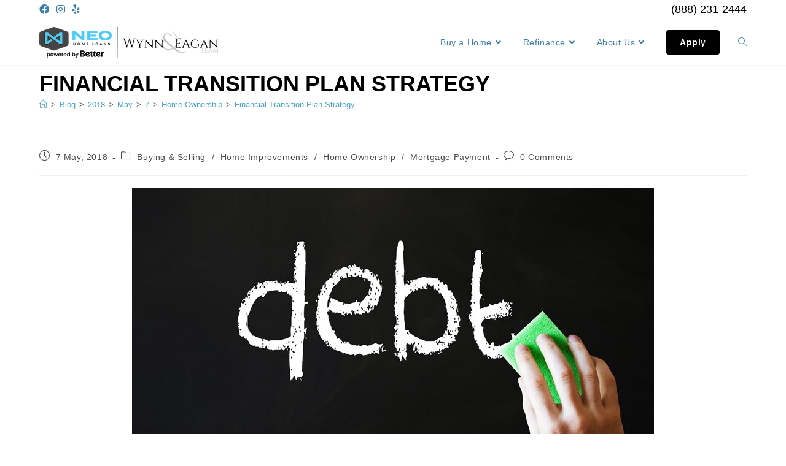

--- FILE ---
content_type: text/html; charset=UTF-8
request_url: https://lendingahand.com/blog/2018/05/07/financial-transition-plan-strategy/
body_size: 24874
content:
<!DOCTYPE html>
<html class="html" lang="en-US">
<head>
	<meta charset="UTF-8">
	<link rel="profile" href="https://gmpg.org/xfn/11">

	<meta name='robots' content='index, follow, max-image-preview:large, max-snippet:-1, max-video-preview:-1' />
	<style>img:is([sizes="auto" i], [sizes^="auto," i]) { contain-intrinsic-size: 3000px 1500px }</style>
	<link rel="pingback" href="https://lendingahand.com/xmlrpc.php">
<meta name="viewport" content="width=device-width, initial-scale=1">
	<!-- This site is optimized with the Yoast SEO plugin v24.2 - https://yoast.com/wordpress/plugins/seo/ -->
	<title>Financial Transition Plan Strategy - Lending A Hand</title>
	<link rel="canonical" href="https://lendingahand.com/blog/2018/05/07/financial-transition-plan-strategy/" />
	<meta property="og:locale" content="en_US" />
	<meta property="og:type" content="article" />
	<meta property="og:title" content="Financial Transition Plan Strategy - Lending A Hand" />
	<meta property="og:description" content="Have you ever read the book The Go-Giver?  If not, check it out.  The premise of the book is to give and by giving you shall receive.  Jim Rohn has a great quote based on this idea: The Wynn Team at Citywide Home Loans is not just a typical mortgage lender.  The Wynn Team is [&hellip;]" />
	<meta property="og:url" content="https://lendingahand.com/blog/2018/05/07/financial-transition-plan-strategy/" />
	<meta property="og:site_name" content="Lending A Hand" />
	<meta property="article:published_time" content="2018-05-07T15:23:34+00:00" />
	<meta property="article:modified_time" content="2019-10-10T17:31:39+00:00" />
	<meta property="og:image" content="https://lendingahand.com/wp-content/uploads/Erase-Debt.jpg" />
	<meta property="og:image:width" content="850" />
	<meta property="og:image:height" content="400" />
	<meta property="og:image:type" content="image/jpeg" />
	<meta name="author" content="Scott Wynn" />
	<meta name="twitter:card" content="summary_large_image" />
	<meta name="twitter:label1" content="Written by" />
	<meta name="twitter:data1" content="Scott Wynn" />
	<meta name="twitter:label2" content="Est. reading time" />
	<meta name="twitter:data2" content="5 minutes" />
	<script type="application/ld+json" class="yoast-schema-graph">{"@context":"https://schema.org","@graph":[{"@type":"Article","@id":"https://lendingahand.com/blog/2018/05/07/financial-transition-plan-strategy/#article","isPartOf":{"@id":"https://lendingahand.com/blog/2018/05/07/financial-transition-plan-strategy/"},"author":{"name":"Scott Wynn","@id":"https://lendingahand.com/#/schema/person/eac085b190bac0d0c7902589aae9afe5"},"headline":"Financial Transition Plan Strategy","datePublished":"2018-05-07T15:23:34+00:00","dateModified":"2019-10-10T17:31:39+00:00","mainEntityOfPage":{"@id":"https://lendingahand.com/blog/2018/05/07/financial-transition-plan-strategy/"},"wordCount":1017,"commentCount":0,"publisher":{"@id":"https://lendingahand.com/#organization"},"image":{"@id":"https://lendingahand.com/blog/2018/05/07/financial-transition-plan-strategy/#primaryimage"},"thumbnailUrl":"https://lendingahand.com/wp-content/uploads/Erase-Debt.jpg","keywords":["Debt Reduction","equity","money","refinance","stress"],"articleSection":["Buying &amp; Selling","Home Improvements","Home Ownership","Mortgage Payment"],"inLanguage":"en-US","potentialAction":[{"@type":"CommentAction","name":"Comment","target":["https://lendingahand.com/blog/2018/05/07/financial-transition-plan-strategy/#respond"]}]},{"@type":"WebPage","@id":"https://lendingahand.com/blog/2018/05/07/financial-transition-plan-strategy/","url":"https://lendingahand.com/blog/2018/05/07/financial-transition-plan-strategy/","name":"Financial Transition Plan Strategy - Lending A Hand","isPartOf":{"@id":"https://lendingahand.com/#website"},"primaryImageOfPage":{"@id":"https://lendingahand.com/blog/2018/05/07/financial-transition-plan-strategy/#primaryimage"},"image":{"@id":"https://lendingahand.com/blog/2018/05/07/financial-transition-plan-strategy/#primaryimage"},"thumbnailUrl":"https://lendingahand.com/wp-content/uploads/Erase-Debt.jpg","datePublished":"2018-05-07T15:23:34+00:00","dateModified":"2019-10-10T17:31:39+00:00","breadcrumb":{"@id":"https://lendingahand.com/blog/2018/05/07/financial-transition-plan-strategy/#breadcrumb"},"inLanguage":"en-US","potentialAction":[{"@type":"ReadAction","target":["https://lendingahand.com/blog/2018/05/07/financial-transition-plan-strategy/"]}]},{"@type":"ImageObject","inLanguage":"en-US","@id":"https://lendingahand.com/blog/2018/05/07/financial-transition-plan-strategy/#primaryimage","url":"https://lendingahand.com/wp-content/uploads/Erase-Debt.jpg","contentUrl":"https://lendingahand.com/wp-content/uploads/Erase-Debt.jpg","width":850,"height":400},{"@type":"BreadcrumbList","@id":"https://lendingahand.com/blog/2018/05/07/financial-transition-plan-strategy/#breadcrumb","itemListElement":[{"@type":"ListItem","position":1,"name":"Home","item":"https://www.wynnteam.com/"},{"@type":"ListItem","position":2,"name":"Blog","item":"https://lendingahand.com/blog/"},{"@type":"ListItem","position":3,"name":"Financial Transition Plan Strategy"}]},{"@type":"WebSite","@id":"https://lendingahand.com/#website","url":"https://lendingahand.com/","name":"Lending A Hand","description":"Wynn &amp; Eagan Team at Neo Home Loans","publisher":{"@id":"https://lendingahand.com/#organization"},"potentialAction":[{"@type":"SearchAction","target":{"@type":"EntryPoint","urlTemplate":"https://lendingahand.com/?s={search_term_string}"},"query-input":{"@type":"PropertyValueSpecification","valueRequired":true,"valueName":"search_term_string"}}],"inLanguage":"en-US"},{"@type":"Organization","@id":"https://lendingahand.com/#organization","name":"Lending A Hand","url":"https://lendingahand.com/","logo":{"@type":"ImageObject","inLanguage":"en-US","@id":"https://lendingahand.com/#/schema/logo/image/","url":"https://lendingahand.com/wp-content/uploads/sf-email-footer.png","contentUrl":"https://lendingahand.com/wp-content/uploads/sf-email-footer.png","width":292,"height":50,"caption":"Lending A Hand"},"image":{"@id":"https://lendingahand.com/#/schema/logo/image/"}},{"@type":"Person","@id":"https://lendingahand.com/#/schema/person/eac085b190bac0d0c7902589aae9afe5","name":"Scott Wynn","image":{"@type":"ImageObject","inLanguage":"en-US","@id":"https://lendingahand.com/#/schema/person/image/","url":"https://secure.gravatar.com/avatar/2d2deec966f4d7d8989f3017916c159f?s=96&d=mm&r=g","contentUrl":"https://secure.gravatar.com/avatar/2d2deec966f4d7d8989f3017916c159f?s=96&d=mm&r=g","caption":"Scott Wynn"},"description":"Scott Wynn is a mortgage lender with a focus on education. We believe an educated customer is our best customer. The mortgage industry has complicated the process of obtaining a mortgage so much that most customers believe the best way to select a mortgage lender is to inquire about rates and fees. Although rates and fees are an important part of the mortgage process, there are much more important areas to be concerned with. Lending A Hand was created to pass along our experience, knowledge and research to YOU to allow you to become a more educated mortgage customer. If you are planning a home purchase or refinance and live in the state of Colorado, we hope you select the Wynn Team as your mortgage lender!","url":"https://lendingahand.com/blog/author/scott/"}]}</script>
	<!-- / Yoast SEO plugin. -->


<link rel='dns-prefetch' href='//www.googletagmanager.com' />
<link rel="alternate" type="application/rss+xml" title="Lending A Hand &raquo; Feed" href="https://lendingahand.com/feed/" />
<link rel="alternate" type="application/rss+xml" title="Lending A Hand &raquo; Comments Feed" href="https://lendingahand.com/comments/feed/" />
<link rel="alternate" type="application/rss+xml" title="Lending A Hand &raquo; Financial Transition Plan Strategy Comments Feed" href="https://lendingahand.com/blog/2018/05/07/financial-transition-plan-strategy/feed/" />
<script>
window._wpemojiSettings = {"baseUrl":"https:\/\/s.w.org\/images\/core\/emoji\/15.0.3\/72x72\/","ext":".png","svgUrl":"https:\/\/s.w.org\/images\/core\/emoji\/15.0.3\/svg\/","svgExt":".svg","source":{"concatemoji":"https:\/\/lendingahand.com\/wp-includes\/js\/wp-emoji-release.min.js?ver=6.7.4"}};
/*! This file is auto-generated */
!function(i,n){var o,s,e;function c(e){try{var t={supportTests:e,timestamp:(new Date).valueOf()};sessionStorage.setItem(o,JSON.stringify(t))}catch(e){}}function p(e,t,n){e.clearRect(0,0,e.canvas.width,e.canvas.height),e.fillText(t,0,0);var t=new Uint32Array(e.getImageData(0,0,e.canvas.width,e.canvas.height).data),r=(e.clearRect(0,0,e.canvas.width,e.canvas.height),e.fillText(n,0,0),new Uint32Array(e.getImageData(0,0,e.canvas.width,e.canvas.height).data));return t.every(function(e,t){return e===r[t]})}function u(e,t,n){switch(t){case"flag":return n(e,"\ud83c\udff3\ufe0f\u200d\u26a7\ufe0f","\ud83c\udff3\ufe0f\u200b\u26a7\ufe0f")?!1:!n(e,"\ud83c\uddfa\ud83c\uddf3","\ud83c\uddfa\u200b\ud83c\uddf3")&&!n(e,"\ud83c\udff4\udb40\udc67\udb40\udc62\udb40\udc65\udb40\udc6e\udb40\udc67\udb40\udc7f","\ud83c\udff4\u200b\udb40\udc67\u200b\udb40\udc62\u200b\udb40\udc65\u200b\udb40\udc6e\u200b\udb40\udc67\u200b\udb40\udc7f");case"emoji":return!n(e,"\ud83d\udc26\u200d\u2b1b","\ud83d\udc26\u200b\u2b1b")}return!1}function f(e,t,n){var r="undefined"!=typeof WorkerGlobalScope&&self instanceof WorkerGlobalScope?new OffscreenCanvas(300,150):i.createElement("canvas"),a=r.getContext("2d",{willReadFrequently:!0}),o=(a.textBaseline="top",a.font="600 32px Arial",{});return e.forEach(function(e){o[e]=t(a,e,n)}),o}function t(e){var t=i.createElement("script");t.src=e,t.defer=!0,i.head.appendChild(t)}"undefined"!=typeof Promise&&(o="wpEmojiSettingsSupports",s=["flag","emoji"],n.supports={everything:!0,everythingExceptFlag:!0},e=new Promise(function(e){i.addEventListener("DOMContentLoaded",e,{once:!0})}),new Promise(function(t){var n=function(){try{var e=JSON.parse(sessionStorage.getItem(o));if("object"==typeof e&&"number"==typeof e.timestamp&&(new Date).valueOf()<e.timestamp+604800&&"object"==typeof e.supportTests)return e.supportTests}catch(e){}return null}();if(!n){if("undefined"!=typeof Worker&&"undefined"!=typeof OffscreenCanvas&&"undefined"!=typeof URL&&URL.createObjectURL&&"undefined"!=typeof Blob)try{var e="postMessage("+f.toString()+"("+[JSON.stringify(s),u.toString(),p.toString()].join(",")+"));",r=new Blob([e],{type:"text/javascript"}),a=new Worker(URL.createObjectURL(r),{name:"wpTestEmojiSupports"});return void(a.onmessage=function(e){c(n=e.data),a.terminate(),t(n)})}catch(e){}c(n=f(s,u,p))}t(n)}).then(function(e){for(var t in e)n.supports[t]=e[t],n.supports.everything=n.supports.everything&&n.supports[t],"flag"!==t&&(n.supports.everythingExceptFlag=n.supports.everythingExceptFlag&&n.supports[t]);n.supports.everythingExceptFlag=n.supports.everythingExceptFlag&&!n.supports.flag,n.DOMReady=!1,n.readyCallback=function(){n.DOMReady=!0}}).then(function(){return e}).then(function(){var e;n.supports.everything||(n.readyCallback(),(e=n.source||{}).concatemoji?t(e.concatemoji):e.wpemoji&&e.twemoji&&(t(e.twemoji),t(e.wpemoji)))}))}((window,document),window._wpemojiSettings);
</script>
<style id='wp-emoji-styles-inline-css'>

	img.wp-smiley, img.emoji {
		display: inline !important;
		border: none !important;
		box-shadow: none !important;
		height: 1em !important;
		width: 1em !important;
		margin: 0 0.07em !important;
		vertical-align: -0.1em !important;
		background: none !important;
		padding: 0 !important;
	}
</style>
<link rel='stylesheet' id='wp-block-library-css' href='https://lendingahand.com/wp-includes/css/dist/block-library/style.min.css?ver=6.7.4' media='all' />
<style id='wp-block-library-theme-inline-css'>
.wp-block-audio :where(figcaption){color:#555;font-size:13px;text-align:center}.is-dark-theme .wp-block-audio :where(figcaption){color:#ffffffa6}.wp-block-audio{margin:0 0 1em}.wp-block-code{border:1px solid #ccc;border-radius:4px;font-family:Menlo,Consolas,monaco,monospace;padding:.8em 1em}.wp-block-embed :where(figcaption){color:#555;font-size:13px;text-align:center}.is-dark-theme .wp-block-embed :where(figcaption){color:#ffffffa6}.wp-block-embed{margin:0 0 1em}.blocks-gallery-caption{color:#555;font-size:13px;text-align:center}.is-dark-theme .blocks-gallery-caption{color:#ffffffa6}:root :where(.wp-block-image figcaption){color:#555;font-size:13px;text-align:center}.is-dark-theme :root :where(.wp-block-image figcaption){color:#ffffffa6}.wp-block-image{margin:0 0 1em}.wp-block-pullquote{border-bottom:4px solid;border-top:4px solid;color:currentColor;margin-bottom:1.75em}.wp-block-pullquote cite,.wp-block-pullquote footer,.wp-block-pullquote__citation{color:currentColor;font-size:.8125em;font-style:normal;text-transform:uppercase}.wp-block-quote{border-left:.25em solid;margin:0 0 1.75em;padding-left:1em}.wp-block-quote cite,.wp-block-quote footer{color:currentColor;font-size:.8125em;font-style:normal;position:relative}.wp-block-quote:where(.has-text-align-right){border-left:none;border-right:.25em solid;padding-left:0;padding-right:1em}.wp-block-quote:where(.has-text-align-center){border:none;padding-left:0}.wp-block-quote.is-large,.wp-block-quote.is-style-large,.wp-block-quote:where(.is-style-plain){border:none}.wp-block-search .wp-block-search__label{font-weight:700}.wp-block-search__button{border:1px solid #ccc;padding:.375em .625em}:where(.wp-block-group.has-background){padding:1.25em 2.375em}.wp-block-separator.has-css-opacity{opacity:.4}.wp-block-separator{border:none;border-bottom:2px solid;margin-left:auto;margin-right:auto}.wp-block-separator.has-alpha-channel-opacity{opacity:1}.wp-block-separator:not(.is-style-wide):not(.is-style-dots){width:100px}.wp-block-separator.has-background:not(.is-style-dots){border-bottom:none;height:1px}.wp-block-separator.has-background:not(.is-style-wide):not(.is-style-dots){height:2px}.wp-block-table{margin:0 0 1em}.wp-block-table td,.wp-block-table th{word-break:normal}.wp-block-table :where(figcaption){color:#555;font-size:13px;text-align:center}.is-dark-theme .wp-block-table :where(figcaption){color:#ffffffa6}.wp-block-video :where(figcaption){color:#555;font-size:13px;text-align:center}.is-dark-theme .wp-block-video :where(figcaption){color:#ffffffa6}.wp-block-video{margin:0 0 1em}:root :where(.wp-block-template-part.has-background){margin-bottom:0;margin-top:0;padding:1.25em 2.375em}
</style>
<style id='classic-theme-styles-inline-css'>
/*! This file is auto-generated */
.wp-block-button__link{color:#fff;background-color:#32373c;border-radius:9999px;box-shadow:none;text-decoration:none;padding:calc(.667em + 2px) calc(1.333em + 2px);font-size:1.125em}.wp-block-file__button{background:#32373c;color:#fff;text-decoration:none}
</style>
<style id='global-styles-inline-css'>
:root{--wp--preset--aspect-ratio--square: 1;--wp--preset--aspect-ratio--4-3: 4/3;--wp--preset--aspect-ratio--3-4: 3/4;--wp--preset--aspect-ratio--3-2: 3/2;--wp--preset--aspect-ratio--2-3: 2/3;--wp--preset--aspect-ratio--16-9: 16/9;--wp--preset--aspect-ratio--9-16: 9/16;--wp--preset--color--black: #000000;--wp--preset--color--cyan-bluish-gray: #abb8c3;--wp--preset--color--white: #ffffff;--wp--preset--color--pale-pink: #f78da7;--wp--preset--color--vivid-red: #cf2e2e;--wp--preset--color--luminous-vivid-orange: #ff6900;--wp--preset--color--luminous-vivid-amber: #fcb900;--wp--preset--color--light-green-cyan: #7bdcb5;--wp--preset--color--vivid-green-cyan: #00d084;--wp--preset--color--pale-cyan-blue: #8ed1fc;--wp--preset--color--vivid-cyan-blue: #0693e3;--wp--preset--color--vivid-purple: #9b51e0;--wp--preset--gradient--vivid-cyan-blue-to-vivid-purple: linear-gradient(135deg,rgba(6,147,227,1) 0%,rgb(155,81,224) 100%);--wp--preset--gradient--light-green-cyan-to-vivid-green-cyan: linear-gradient(135deg,rgb(122,220,180) 0%,rgb(0,208,130) 100%);--wp--preset--gradient--luminous-vivid-amber-to-luminous-vivid-orange: linear-gradient(135deg,rgba(252,185,0,1) 0%,rgba(255,105,0,1) 100%);--wp--preset--gradient--luminous-vivid-orange-to-vivid-red: linear-gradient(135deg,rgba(255,105,0,1) 0%,rgb(207,46,46) 100%);--wp--preset--gradient--very-light-gray-to-cyan-bluish-gray: linear-gradient(135deg,rgb(238,238,238) 0%,rgb(169,184,195) 100%);--wp--preset--gradient--cool-to-warm-spectrum: linear-gradient(135deg,rgb(74,234,220) 0%,rgb(151,120,209) 20%,rgb(207,42,186) 40%,rgb(238,44,130) 60%,rgb(251,105,98) 80%,rgb(254,248,76) 100%);--wp--preset--gradient--blush-light-purple: linear-gradient(135deg,rgb(255,206,236) 0%,rgb(152,150,240) 100%);--wp--preset--gradient--blush-bordeaux: linear-gradient(135deg,rgb(254,205,165) 0%,rgb(254,45,45) 50%,rgb(107,0,62) 100%);--wp--preset--gradient--luminous-dusk: linear-gradient(135deg,rgb(255,203,112) 0%,rgb(199,81,192) 50%,rgb(65,88,208) 100%);--wp--preset--gradient--pale-ocean: linear-gradient(135deg,rgb(255,245,203) 0%,rgb(182,227,212) 50%,rgb(51,167,181) 100%);--wp--preset--gradient--electric-grass: linear-gradient(135deg,rgb(202,248,128) 0%,rgb(113,206,126) 100%);--wp--preset--gradient--midnight: linear-gradient(135deg,rgb(2,3,129) 0%,rgb(40,116,252) 100%);--wp--preset--font-size--small: 13px;--wp--preset--font-size--medium: 20px;--wp--preset--font-size--large: 36px;--wp--preset--font-size--x-large: 42px;--wp--preset--spacing--20: 0.44rem;--wp--preset--spacing--30: 0.67rem;--wp--preset--spacing--40: 1rem;--wp--preset--spacing--50: 1.5rem;--wp--preset--spacing--60: 2.25rem;--wp--preset--spacing--70: 3.38rem;--wp--preset--spacing--80: 5.06rem;--wp--preset--shadow--natural: 6px 6px 9px rgba(0, 0, 0, 0.2);--wp--preset--shadow--deep: 12px 12px 50px rgba(0, 0, 0, 0.4);--wp--preset--shadow--sharp: 6px 6px 0px rgba(0, 0, 0, 0.2);--wp--preset--shadow--outlined: 6px 6px 0px -3px rgba(255, 255, 255, 1), 6px 6px rgba(0, 0, 0, 1);--wp--preset--shadow--crisp: 6px 6px 0px rgba(0, 0, 0, 1);}:where(.is-layout-flex){gap: 0.5em;}:where(.is-layout-grid){gap: 0.5em;}body .is-layout-flex{display: flex;}.is-layout-flex{flex-wrap: wrap;align-items: center;}.is-layout-flex > :is(*, div){margin: 0;}body .is-layout-grid{display: grid;}.is-layout-grid > :is(*, div){margin: 0;}:where(.wp-block-columns.is-layout-flex){gap: 2em;}:where(.wp-block-columns.is-layout-grid){gap: 2em;}:where(.wp-block-post-template.is-layout-flex){gap: 1.25em;}:where(.wp-block-post-template.is-layout-grid){gap: 1.25em;}.has-black-color{color: var(--wp--preset--color--black) !important;}.has-cyan-bluish-gray-color{color: var(--wp--preset--color--cyan-bluish-gray) !important;}.has-white-color{color: var(--wp--preset--color--white) !important;}.has-pale-pink-color{color: var(--wp--preset--color--pale-pink) !important;}.has-vivid-red-color{color: var(--wp--preset--color--vivid-red) !important;}.has-luminous-vivid-orange-color{color: var(--wp--preset--color--luminous-vivid-orange) !important;}.has-luminous-vivid-amber-color{color: var(--wp--preset--color--luminous-vivid-amber) !important;}.has-light-green-cyan-color{color: var(--wp--preset--color--light-green-cyan) !important;}.has-vivid-green-cyan-color{color: var(--wp--preset--color--vivid-green-cyan) !important;}.has-pale-cyan-blue-color{color: var(--wp--preset--color--pale-cyan-blue) !important;}.has-vivid-cyan-blue-color{color: var(--wp--preset--color--vivid-cyan-blue) !important;}.has-vivid-purple-color{color: var(--wp--preset--color--vivid-purple) !important;}.has-black-background-color{background-color: var(--wp--preset--color--black) !important;}.has-cyan-bluish-gray-background-color{background-color: var(--wp--preset--color--cyan-bluish-gray) !important;}.has-white-background-color{background-color: var(--wp--preset--color--white) !important;}.has-pale-pink-background-color{background-color: var(--wp--preset--color--pale-pink) !important;}.has-vivid-red-background-color{background-color: var(--wp--preset--color--vivid-red) !important;}.has-luminous-vivid-orange-background-color{background-color: var(--wp--preset--color--luminous-vivid-orange) !important;}.has-luminous-vivid-amber-background-color{background-color: var(--wp--preset--color--luminous-vivid-amber) !important;}.has-light-green-cyan-background-color{background-color: var(--wp--preset--color--light-green-cyan) !important;}.has-vivid-green-cyan-background-color{background-color: var(--wp--preset--color--vivid-green-cyan) !important;}.has-pale-cyan-blue-background-color{background-color: var(--wp--preset--color--pale-cyan-blue) !important;}.has-vivid-cyan-blue-background-color{background-color: var(--wp--preset--color--vivid-cyan-blue) !important;}.has-vivid-purple-background-color{background-color: var(--wp--preset--color--vivid-purple) !important;}.has-black-border-color{border-color: var(--wp--preset--color--black) !important;}.has-cyan-bluish-gray-border-color{border-color: var(--wp--preset--color--cyan-bluish-gray) !important;}.has-white-border-color{border-color: var(--wp--preset--color--white) !important;}.has-pale-pink-border-color{border-color: var(--wp--preset--color--pale-pink) !important;}.has-vivid-red-border-color{border-color: var(--wp--preset--color--vivid-red) !important;}.has-luminous-vivid-orange-border-color{border-color: var(--wp--preset--color--luminous-vivid-orange) !important;}.has-luminous-vivid-amber-border-color{border-color: var(--wp--preset--color--luminous-vivid-amber) !important;}.has-light-green-cyan-border-color{border-color: var(--wp--preset--color--light-green-cyan) !important;}.has-vivid-green-cyan-border-color{border-color: var(--wp--preset--color--vivid-green-cyan) !important;}.has-pale-cyan-blue-border-color{border-color: var(--wp--preset--color--pale-cyan-blue) !important;}.has-vivid-cyan-blue-border-color{border-color: var(--wp--preset--color--vivid-cyan-blue) !important;}.has-vivid-purple-border-color{border-color: var(--wp--preset--color--vivid-purple) !important;}.has-vivid-cyan-blue-to-vivid-purple-gradient-background{background: var(--wp--preset--gradient--vivid-cyan-blue-to-vivid-purple) !important;}.has-light-green-cyan-to-vivid-green-cyan-gradient-background{background: var(--wp--preset--gradient--light-green-cyan-to-vivid-green-cyan) !important;}.has-luminous-vivid-amber-to-luminous-vivid-orange-gradient-background{background: var(--wp--preset--gradient--luminous-vivid-amber-to-luminous-vivid-orange) !important;}.has-luminous-vivid-orange-to-vivid-red-gradient-background{background: var(--wp--preset--gradient--luminous-vivid-orange-to-vivid-red) !important;}.has-very-light-gray-to-cyan-bluish-gray-gradient-background{background: var(--wp--preset--gradient--very-light-gray-to-cyan-bluish-gray) !important;}.has-cool-to-warm-spectrum-gradient-background{background: var(--wp--preset--gradient--cool-to-warm-spectrum) !important;}.has-blush-light-purple-gradient-background{background: var(--wp--preset--gradient--blush-light-purple) !important;}.has-blush-bordeaux-gradient-background{background: var(--wp--preset--gradient--blush-bordeaux) !important;}.has-luminous-dusk-gradient-background{background: var(--wp--preset--gradient--luminous-dusk) !important;}.has-pale-ocean-gradient-background{background: var(--wp--preset--gradient--pale-ocean) !important;}.has-electric-grass-gradient-background{background: var(--wp--preset--gradient--electric-grass) !important;}.has-midnight-gradient-background{background: var(--wp--preset--gradient--midnight) !important;}.has-small-font-size{font-size: var(--wp--preset--font-size--small) !important;}.has-medium-font-size{font-size: var(--wp--preset--font-size--medium) !important;}.has-large-font-size{font-size: var(--wp--preset--font-size--large) !important;}.has-x-large-font-size{font-size: var(--wp--preset--font-size--x-large) !important;}
:where(.wp-block-post-template.is-layout-flex){gap: 1.25em;}:where(.wp-block-post-template.is-layout-grid){gap: 1.25em;}
:where(.wp-block-columns.is-layout-flex){gap: 2em;}:where(.wp-block-columns.is-layout-grid){gap: 2em;}
:root :where(.wp-block-pullquote){font-size: 1.5em;line-height: 1.6;}
</style>
<link rel='stylesheet' id='graphina-charts-for-elementor-public-css' href='https://lendingahand.com/wp-content/plugins/graphina-elementor-charts-and-graphs/elementor/css/graphina-charts-for-elementor-public.css?ver=2.0.5' media='all' />
<link rel='stylesheet' id='graphina-charts-pro-requirement-css' href='https://lendingahand.com/wp-content/plugins/graphina-elementor-charts-and-graphs/elementor/css/graphina-charts-for-elementor-pro.css?ver=2.0.5' media='all' />
<link rel='stylesheet' id='font-awesome-css' href='https://lendingahand.com/wp-content/themes/oceanwp/assets/fonts/fontawesome/css/all.min.css?ver=6.4.2' media='all' />
<link rel='stylesheet' id='simple-line-icons-css' href='https://lendingahand.com/wp-content/themes/oceanwp/assets/css/third/simple-line-icons.min.css?ver=2.4.0' media='all' />
<link rel='stylesheet' id='oceanwp-style-css' href='https://lendingahand.com/wp-content/themes/oceanwp/assets/css/style.min.css?ver=4.0.4' media='all' />
<link rel='stylesheet' id='elementor-icons-css' href='https://lendingahand.com/wp-content/plugins/elementor/assets/lib/eicons/css/elementor-icons.min.css?ver=5.34.0' media='all' />
<link rel='stylesheet' id='elementor-frontend-css' href='https://lendingahand.com/wp-content/plugins/elementor/assets/css/frontend.min.css?ver=3.26.4' media='all' />
<style id='elementor-frontend-inline-css'>
.elementor-kit-11728{--e-global-color-primary:#000000;--e-global-color-secondary:#434344;--e-global-color-text:#434344;--e-global-color-accent:#5BCBF5;--e-global-color-40b9975:#FFFFFF;--e-global-color-91f0363:#F1F0F0;--e-global-color-c97633b:#C7C7C7;--e-global-typography-primary-font-family:"Helvetica";--e-global-typography-primary-line-height:1.2em;--e-global-typography-secondary-font-family:"Helvetica";--e-global-typography-secondary-font-weight:400;--e-global-typography-secondary-line-height:1.2em;--e-global-typography-text-font-family:"Helvetica";--e-global-typography-text-font-size:16px;--e-global-typography-text-font-weight:400;--e-global-typography-text-line-height:1.5em;--e-global-typography-994705d-font-family:"Roboto";--e-global-typography-994705d-font-weight:bold;--e-global-typography-994705d-text-transform:uppercase;--e-global-typography-a4bcbe8-font-size:80px;--e-global-typography-a4bcbe8-font-weight:bold;--e-global-typography-a4bcbe8-text-transform:uppercase;--e-global-typography-a4bcbe8-line-height:0.9em;--e-global-typography-36c134d-font-family:"Roboto";--e-global-typography-36c134d-font-size:120px;--e-global-typography-36c134d-font-weight:bold;--e-global-typography-c9ca918-font-family:"Roboto";--e-global-typography-c9ca918-font-size:80px;--e-global-typography-c9ca918-font-weight:600;--e-global-typography-c9ca918-line-height:1.2em;--e-global-typography-1dc35b9-font-family:"Roboto";--e-global-typography-1dc35b9-font-size:19px;--e-global-typography-1dc35b9-font-weight:bold;--e-global-typography-73efb62-font-family:"Roboto";--e-global-typography-73efb62-font-size:28px;--e-global-typography-73efb62-font-weight:400;--e-global-typography-73efb62-text-transform:uppercase;--e-global-typography-73efb62-letter-spacing:20px;--e-global-typography-af65bc1-font-size:16px;--e-global-typography-af65bc1-font-weight:400;--e-global-typography-af65bc1-text-transform:uppercase;--e-global-typography-af65bc1-line-height:1.2em;--e-global-typography-af65bc1-letter-spacing:5px;--e-global-typography-ea94740-font-family:"Roboto";--e-global-typography-ea94740-font-size:80px;--e-global-typography-ea94740-font-weight:bold;--e-global-typography-ea94740-line-height:1.1em;--e-global-typography-9ce9dbd-font-family:"Roboto Condensed";--e-global-typography-9ce9dbd-font-size:11px;--e-global-typography-9ce9dbd-font-weight:400;--e-global-typography-9ce9dbd-line-height:1em;color:var( --e-global-color-text );font-family:var( --e-global-typography-text-font-family ), Sans-serif;font-size:var( --e-global-typography-text-font-size );font-weight:var( --e-global-typography-text-font-weight );line-height:var( --e-global-typography-text-line-height );}.elementor-kit-11728 a{color:var( --e-global-color-accent );}.elementor-kit-11728 a:hover{color:var( --e-global-color-primary );}.elementor-kit-11728 h1{font-family:"Roboto", Sans-serif;font-size:48px;font-weight:bold;text-transform:uppercase;}.elementor-kit-11728 h2{font-family:"Roboto", Sans-serif;font-size:36px;font-weight:bold;text-transform:uppercase;}.elementor-kit-11728 h3{font-family:"Roboto", Sans-serif;font-size:24px;}.elementor-kit-11728 h4{font-family:"Roboto", Sans-serif;font-size:20px;}.elementor-kit-11728 h5{font-family:"Roboto", Sans-serif;font-size:18px;}.elementor-kit-11728 h6{font-family:"Roboto", Sans-serif;font-size:16px;}.elementor-kit-11728 button,.elementor-kit-11728 input[type="button"],.elementor-kit-11728 input[type="submit"],.elementor-kit-11728 .elementor-button{font-family:var( --e-global-typography-994705d-font-family ), Sans-serif;font-size:var( --e-global-typography-994705d-font-size );font-weight:var( --e-global-typography-994705d-font-weight );text-transform:var( --e-global-typography-994705d-text-transform );line-height:var( --e-global-typography-994705d-line-height );letter-spacing:var( --e-global-typography-994705d-letter-spacing );word-spacing:var( --e-global-typography-994705d-word-spacing );color:var( --e-global-color-40b9975 );background-color:var( --e-global-color-accent );border-style:solid;border-width:2px 2px 2px 2px;border-color:var( --e-global-color-accent );border-radius:5px 5px 5px 5px;}.elementor-kit-11728 button:hover,.elementor-kit-11728 button:focus,.elementor-kit-11728 input[type="button"]:hover,.elementor-kit-11728 input[type="button"]:focus,.elementor-kit-11728 input[type="submit"]:hover,.elementor-kit-11728 input[type="submit"]:focus,.elementor-kit-11728 .elementor-button:hover,.elementor-kit-11728 .elementor-button:focus{color:var( --e-global-color-accent );background-color:var( --e-global-color-40b9975 );border-style:solid;border-width:2px 2px 2px 2px;border-color:var( --e-global-color-accent );border-radius:5px 5px 5px 5px;}.elementor-section.elementor-section-boxed > .elementor-container{max-width:1140px;}.e-con{--container-max-width:1140px;}.elementor-widget:not(:last-child){margin-bottom:20px;}.elementor-element{--widgets-spacing:20px;}{}h1.entry-title{display:var(--page-title-display);}.elementor-kit-11728 e-page-transition{background-color:#FFBC7D;}@media(max-width:1024px){.elementor-kit-11728{font-size:var( --e-global-typography-text-font-size );line-height:var( --e-global-typography-text-line-height );}.elementor-kit-11728 button,.elementor-kit-11728 input[type="button"],.elementor-kit-11728 input[type="submit"],.elementor-kit-11728 .elementor-button{font-size:var( --e-global-typography-994705d-font-size );line-height:var( --e-global-typography-994705d-line-height );letter-spacing:var( --e-global-typography-994705d-letter-spacing );word-spacing:var( --e-global-typography-994705d-word-spacing );}.elementor-section.elementor-section-boxed > .elementor-container{max-width:1024px;}.e-con{--container-max-width:1024px;}}@media(max-width:767px){.elementor-kit-11728{--e-global-typography-text-font-size:14px;--e-global-typography-text-line-height:1em;--e-global-typography-a4bcbe8-font-size:56px;--e-global-typography-36c134d-font-size:80px;--e-global-typography-c9ca918-font-size:56px;--e-global-typography-1dc35b9-font-size:17px;--e-global-typography-73efb62-font-size:22px;--e-global-typography-73efb62-letter-spacing:5px;--e-global-typography-ea94740-font-size:32px;--e-global-typography-9ce9dbd-font-size:10px;font-size:var( --e-global-typography-text-font-size );line-height:var( --e-global-typography-text-line-height );}.elementor-kit-11728 h1{font-size:48px;}.elementor-kit-11728 h2{font-size:36px;}.elementor-kit-11728 h3{font-size:28px;}.elementor-kit-11728 h4{font-size:22px;}.elementor-kit-11728 h5{font-size:19px;}.elementor-kit-11728 h6{font-size:16px;}.elementor-kit-11728 button,.elementor-kit-11728 input[type="button"],.elementor-kit-11728 input[type="submit"],.elementor-kit-11728 .elementor-button{font-size:var( --e-global-typography-994705d-font-size );line-height:var( --e-global-typography-994705d-line-height );letter-spacing:var( --e-global-typography-994705d-letter-spacing );word-spacing:var( --e-global-typography-994705d-word-spacing );border-width:2px 2px 2px 2px;}.elementor-kit-11728 button:hover,.elementor-kit-11728 button:focus,.elementor-kit-11728 input[type="button"]:hover,.elementor-kit-11728 input[type="button"]:focus,.elementor-kit-11728 input[type="submit"]:hover,.elementor-kit-11728 input[type="submit"]:focus,.elementor-kit-11728 .elementor-button:hover,.elementor-kit-11728 .elementor-button:focus{border-width:2px 2px 2px 2px;}.elementor-section.elementor-section-boxed > .elementor-container{max-width:767px;}.e-con{--container-max-width:767px;}}
.elementor-9776 .elementor-element.elementor-element-6b5b0307:not(.elementor-motion-effects-element-type-background), .elementor-9776 .elementor-element.elementor-element-6b5b0307 > .elementor-motion-effects-container > .elementor-motion-effects-layer{background-color:rgba(255,255,255,0);}.elementor-9776 .elementor-element.elementor-element-6b5b0307 > .elementor-background-overlay{opacity:0.5;transition:background 0.3s, border-radius 0.3s, opacity 0.3s;}.elementor-9776 .elementor-element.elementor-element-6b5b0307{transition:background 0.3s, border 0.3s, border-radius 0.3s, box-shadow 0.3s;}.elementor-9776 .elementor-element.elementor-element-78d984b1 > .elementor-column-wrap > .elementor-widget-wrap > .elementor-widget:not(.elementor-widget__width-auto):not(.elementor-widget__width-initial):not(:last-child):not(.elementor-absolute){margin-bottom:5px;}.elementor-9776 .elementor-element.elementor-element-78d984b1:not(.elementor-motion-effects-element-type-background) > .elementor-column-wrap, .elementor-9776 .elementor-element.elementor-element-78d984b1 > .elementor-column-wrap > .elementor-motion-effects-container > .elementor-motion-effects-layer{background-color:rgba(0,0,0,0);}.elementor-9776 .elementor-element.elementor-element-78d984b1 > .elementor-element-populated{transition:background 0.3s, border 0.3s, border-radius 0.3s, box-shadow 0.3s;}.elementor-9776 .elementor-element.elementor-element-78d984b1 > .elementor-element-populated > .elementor-background-overlay{transition:background 0.3s, border-radius 0.3s, opacity 0.3s;}.elementor-9776 .elementor-element.elementor-element-348f043{text-align:center;color:#f1f0f0;font-size:16px;}.elementor-9776 .elementor-element.elementor-element-348f043 > .elementor-widget-container{margin:60px 0px 0px 0px;}.elementor-9776 .elementor-element.elementor-element-39befdb1{text-align:center;}.elementor-9776 .elementor-element.elementor-element-39befdb1 .elementor-heading-title{color:#ffffff;}.elementor-9776 .elementor-element.elementor-element-5db2261{text-align:center;}.elementor-9776 .elementor-element.elementor-element-5db2261 .elementor-heading-title{color:#2fb9e2;font-weight:normal;letter-spacing:5px;}.elementor-9776 .elementor-element.elementor-element-5db2261 > .elementor-widget-container{margin:05px 0px 015px 0px;}.elementor-bc-flex-widget .elementor-9776 .elementor-element.elementor-element-249c26f0.elementor-column .elementor-column-wrap{align-items:center;}.elementor-9776 .elementor-element.elementor-element-249c26f0.elementor-column.elementor-element[data-element_type="column"] > .elementor-column-wrap.elementor-element-populated > .elementor-widget-wrap{align-content:center;align-items:center;}.elementor-9776 .elementor-element.elementor-element-7448db > .elementor-widget-container{padding:0px 0px 0px 0px;}.elementor-bc-flex-widget .elementor-9776 .elementor-element.elementor-element-2c05c9b0.elementor-column .elementor-column-wrap{align-items:flex-start;}.elementor-9776 .elementor-element.elementor-element-2c05c9b0.elementor-column.elementor-element[data-element_type="column"] > .elementor-column-wrap.elementor-element-populated > .elementor-widget-wrap{align-content:flex-start;align-items:flex-start;}.elementor-9776 .elementor-element.elementor-element-dd479a2 .elementor-heading-title{color:#ffffff;font-family:"Georgia", Sans-serif;text-transform:none;font-style:italic;}.elementor-9776 .elementor-element.elementor-element-f8772df .elementor-icon-list-items:not(.elementor-inline-items) .elementor-icon-list-item:not(:last-child){padding-bottom:calc(10px/2);}.elementor-9776 .elementor-element.elementor-element-f8772df .elementor-icon-list-items:not(.elementor-inline-items) .elementor-icon-list-item:not(:first-child){margin-top:calc(10px/2);}.elementor-9776 .elementor-element.elementor-element-f8772df .elementor-icon-list-items.elementor-inline-items .elementor-icon-list-item{margin-right:calc(10px/2);margin-left:calc(10px/2);}.elementor-9776 .elementor-element.elementor-element-f8772df .elementor-icon-list-items.elementor-inline-items{margin-right:calc(-10px/2);margin-left:calc(-10px/2);}body.rtl .elementor-9776 .elementor-element.elementor-element-f8772df .elementor-icon-list-items.elementor-inline-items .elementor-icon-list-item:after{left:calc(-10px/2);}body:not(.rtl) .elementor-9776 .elementor-element.elementor-element-f8772df .elementor-icon-list-items.elementor-inline-items .elementor-icon-list-item:after{right:calc(-10px/2);}.elementor-9776 .elementor-element.elementor-element-f8772df .elementor-icon-list-icon i{color:#2fb9e2;transition:color 0.3s;}.elementor-9776 .elementor-element.elementor-element-f8772df .elementor-icon-list-icon svg{fill:#2fb9e2;transition:fill 0.3s;}.elementor-9776 .elementor-element.elementor-element-f8772df{--e-icon-list-icon-size:28px;--icon-vertical-offset:0px;}.elementor-9776 .elementor-element.elementor-element-f8772df .elementor-icon-list-item > .elementor-icon-list-text, .elementor-9776 .elementor-element.elementor-element-f8772df .elementor-icon-list-item > a{font-size:16px;}.elementor-9776 .elementor-element.elementor-element-f8772df .elementor-icon-list-text{color:#ffffff;transition:color 0.3s;}.elementor-9776 .elementor-element.elementor-element-25632051{text-align:left;}.elementor-9776 .elementor-element.elementor-element-25632051 .elementor-heading-title{color:#ffffff;font-size:14px;font-weight:bold;text-transform:none;}.elementor-9776 .elementor-element.elementor-element-25632051 > .elementor-widget-container{padding:10px 0px 0px 0px;}.elementor-9776 .elementor-element.elementor-element-5b6f931 .elementor-field-group{padding-right:calc( 10px/2 );padding-left:calc( 10px/2 );margin-bottom:10px;}.elementor-9776 .elementor-element.elementor-element-5b6f931 .elementor-form-fields-wrapper{margin-left:calc( -10px/2 );margin-right:calc( -10px/2 );margin-bottom:-10px;}.elementor-9776 .elementor-element.elementor-element-5b6f931 .elementor-field-group.recaptcha_v3-bottomleft, .elementor-9776 .elementor-element.elementor-element-5b6f931 .elementor-field-group.recaptcha_v3-bottomright{margin-bottom:0;}body.rtl .elementor-9776 .elementor-element.elementor-element-5b6f931 .elementor-labels-inline .elementor-field-group > label{padding-left:0px;}body:not(.rtl) .elementor-9776 .elementor-element.elementor-element-5b6f931 .elementor-labels-inline .elementor-field-group > label{padding-right:0px;}body .elementor-9776 .elementor-element.elementor-element-5b6f931 .elementor-labels-above .elementor-field-group > label{padding-bottom:0px;}.elementor-9776 .elementor-element.elementor-element-5b6f931 .elementor-field-type-html{padding-bottom:0px;}.elementor-9776 .elementor-element.elementor-element-5b6f931 .elementor-field-group:not(.elementor-field-type-upload) .elementor-field:not(.elementor-select-wrapper){background-color:#ffffff;border-color:#929292;border-radius:0px 0px 0px 0px;}.elementor-9776 .elementor-element.elementor-element-5b6f931 .elementor-field-group .elementor-select-wrapper select{background-color:#ffffff;border-color:#929292;border-radius:0px 0px 0px 0px;}.elementor-9776 .elementor-element.elementor-element-5b6f931 .elementor-field-group .elementor-select-wrapper::before{color:#929292;}.elementor-9776 .elementor-element.elementor-element-5b6f931 .elementor-button{font-size:1.5em;font-weight:bold;border-radius:0px 0px 0px 0px;padding:5px 10px 5px 10px;}.elementor-9776 .elementor-element.elementor-element-5b6f931 .e-form__buttons__wrapper__button-next{background-color:#2fb9e2;color:#ffffff;}.elementor-9776 .elementor-element.elementor-element-5b6f931 .elementor-button[type="submit"]{background-color:#2fb9e2;color:#ffffff;}.elementor-9776 .elementor-element.elementor-element-5b6f931 .elementor-button[type="submit"] svg *{fill:#ffffff;}.elementor-9776 .elementor-element.elementor-element-5b6f931 .e-form__buttons__wrapper__button-previous{color:#ffffff;}.elementor-9776 .elementor-element.elementor-element-5b6f931 .e-form__buttons__wrapper__button-next:hover{background-color:#01aee4;color:#ffffff;}.elementor-9776 .elementor-element.elementor-element-5b6f931 .elementor-button[type="submit"]:hover{background-color:#01aee4;color:#ffffff;}.elementor-9776 .elementor-element.elementor-element-5b6f931 .elementor-button[type="submit"]:hover svg *{fill:#ffffff;}.elementor-9776 .elementor-element.elementor-element-5b6f931 .e-form__buttons__wrapper__button-previous:hover{color:#ffffff;}.elementor-9776 .elementor-element.elementor-element-5b6f931{--e-form-steps-indicators-spacing:20px;--e-form-steps-indicator-padding:30px;--e-form-steps-indicator-inactive-secondary-color:#ffffff;--e-form-steps-indicator-active-secondary-color:#ffffff;--e-form-steps-indicator-completed-secondary-color:#ffffff;--e-form-steps-divider-width:1px;--e-form-steps-divider-gap:10px;}.elementor-9776 .elementor-element.elementor-element-5b6f931 > .elementor-widget-container{margin:0px 0px 0px 0px;padding:0px 0px 0px 0px;}#elementor-popup-modal-9776 .dialog-message{width:800px;height:100vh;align-items:flex-start;}#elementor-popup-modal-9776{justify-content:center;align-items:flex-start;pointer-events:all;background-color:rgba(0,0,0,0.9);}#elementor-popup-modal-9776 .dialog-close-button{display:flex;}#elementor-popup-modal-9776 .dialog-widget-content{animation-duration:0.6s;background-color:rgba(0,0,0,0);}#elementor-popup-modal-9776 .dialog-close-button i{color:#f1f0f0;}#elementor-popup-modal-9776 .dialog-close-button svg{fill:#f1f0f0;}@media(min-width:768px){.elementor-9776 .elementor-element.elementor-element-249c26f0{width:40%;}.elementor-9776 .elementor-element.elementor-element-2c05c9b0{width:60%;}}@media(max-width:767px){.elementor-9776 .elementor-element.elementor-element-6b5b0307{margin-top:20px;margin-bottom:0px;}.elementor-9776 .elementor-element.elementor-element-78d984b1 > .elementor-column-wrap > .elementor-widget-wrap > .elementor-widget:not(.elementor-widget__width-auto):not(.elementor-widget__width-initial):not(:last-child):not(.elementor-absolute){margin-bottom:5px;}.elementor-9776 .elementor-element.elementor-element-39befdb1 .elementor-heading-title{font-size:2em;}.elementor-9776 .elementor-element.elementor-element-7448db img{width:50vw;}.elementor-9776 .elementor-element.elementor-element-2c05c9b0 > .elementor-column-wrap > .elementor-widget-wrap > .elementor-widget:not(.elementor-widget__width-auto):not(.elementor-widget__width-initial):not(:last-child):not(.elementor-absolute){margin-bottom:5px;}.elementor-9776 .elementor-element.elementor-element-25632051 .elementor-heading-title{font-size:18px;}.elementor-9776 .elementor-element.elementor-element-5b6f931 .elementor-button{font-size:2em;}.elementor-9776 .elementor-element.elementor-element-5b6f931 > .elementor-widget-container{padding:21px 0px 0px 0px;}}
</style>
<link rel='stylesheet' id='font-awesome-5-all-css' href='https://lendingahand.com/wp-content/plugins/elementor/assets/lib/font-awesome/css/all.min.css?ver=3.26.4' media='all' />
<link rel='stylesheet' id='font-awesome-4-shim-css' href='https://lendingahand.com/wp-content/plugins/elementor/assets/lib/font-awesome/css/v4-shims.min.css?ver=3.26.4' media='all' />
<link rel='stylesheet' id='oe-widgets-style-css' href='https://lendingahand.com/wp-content/plugins/ocean-extra/assets/css/widgets.css?ver=6.7.4' media='all' />
<link rel='stylesheet' id='google-fonts-1-css' href='https://fonts.googleapis.com/css?family=Roboto%3A100%2C100italic%2C200%2C200italic%2C300%2C300italic%2C400%2C400italic%2C500%2C500italic%2C600%2C600italic%2C700%2C700italic%2C800%2C800italic%2C900%2C900italic%7CRoboto+Condensed%3A100%2C100italic%2C200%2C200italic%2C300%2C300italic%2C400%2C400italic%2C500%2C500italic%2C600%2C600italic%2C700%2C700italic%2C800%2C800italic%2C900%2C900italic&#038;display=auto&#038;ver=6.7.4' media='all' />
<link rel='stylesheet' id='elementor-icons-shared-0-css' href='https://lendingahand.com/wp-content/plugins/elementor/assets/lib/font-awesome/css/fontawesome.min.css?ver=5.15.3' media='all' />
<link rel='stylesheet' id='elementor-icons-fa-solid-css' href='https://lendingahand.com/wp-content/plugins/elementor/assets/lib/font-awesome/css/solid.min.css?ver=5.15.3' media='all' />
<link rel='stylesheet' id='elementor-icons-fa-regular-css' href='https://lendingahand.com/wp-content/plugins/elementor/assets/lib/font-awesome/css/regular.min.css?ver=5.15.3' media='all' />
<link rel="preconnect" href="https://fonts.gstatic.com/" crossorigin><script src="https://lendingahand.com/wp-includes/js/jquery/jquery.min.js?ver=3.7.1" id="jquery-core-js"></script>
<script src="https://lendingahand.com/wp-includes/js/jquery/jquery-migrate.min.js?ver=3.4.1" id="jquery-migrate-js"></script>
<script src="https://lendingahand.com/wp-content/plugins/graphina-elementor-charts-and-graphs/elementor/js/apexcharts.min.js?ver=2.0.5" id="apexcharts-min-js"></script>
<script id="graphina-charts-for-elementor-public-js-extra">
var graphina_localize = {"ajaxurl":"https:\/\/lendingahand.com\/wp-admin\/admin-ajax.php","nonce":"590f117603","graphinaAllGraphs":[],"graphinaAllGraphsOptions":[],"graphinaBlockCharts":[],"is_view_port_disable":"off","thousand_seperator":","};
</script>
<script src="https://lendingahand.com/wp-content/plugins/graphina-elementor-charts-and-graphs/elementor/js/graphina-charts-for-elementor-public.js?ver=2.0.5" id="graphina-charts-for-elementor-public-js"></script>
<script src="https://lendingahand.com/wp-content/plugins/elementor/assets/lib/font-awesome/js/v4-shims.min.js?ver=3.26.4" id="font-awesome-4-shim-js"></script>

<!-- Google tag (gtag.js) snippet added by Site Kit -->

<!-- Google Analytics snippet added by Site Kit -->
<script src="https://www.googletagmanager.com/gtag/js?id=G-ZZCD16YTEG" id="google_gtagjs-js" async></script>
<script id="google_gtagjs-js-after">
window.dataLayer = window.dataLayer || [];function gtag(){dataLayer.push(arguments);}
gtag("set","linker",{"domains":["lendingahand.com"]});
gtag("js", new Date());
gtag("set", "developer_id.dZTNiMT", true);
gtag("config", "G-ZZCD16YTEG");
</script>

<!-- End Google tag (gtag.js) snippet added by Site Kit -->
<link rel="https://api.w.org/" href="https://lendingahand.com/wp-json/" /><link rel="alternate" title="JSON" type="application/json" href="https://lendingahand.com/wp-json/wp/v2/posts/6511" /><link rel="EditURI" type="application/rsd+xml" title="RSD" href="https://lendingahand.com/xmlrpc.php?rsd" />
<meta name="generator" content="WordPress 6.7.4" />
<link rel='shortlink' href='https://lendingahand.com/?p=6511' />
<link rel="alternate" title="oEmbed (JSON)" type="application/json+oembed" href="https://lendingahand.com/wp-json/oembed/1.0/embed?url=https%3A%2F%2Flendingahand.com%2Fblog%2F2018%2F05%2F07%2Ffinancial-transition-plan-strategy%2F" />
<link rel="alternate" title="oEmbed (XML)" type="text/xml+oembed" href="https://lendingahand.com/wp-json/oembed/1.0/embed?url=https%3A%2F%2Flendingahand.com%2Fblog%2F2018%2F05%2F07%2Ffinancial-transition-plan-strategy%2F&#038;format=xml" />
<meta name="generator" content="Site Kit by Google 1.144.0" /><!-- Global site tag (gtag.js) - Google AdWords: 795951892 -->
<script async src="https://www.googletagmanager.com/gtag/js?id=AW-795951892"></script>
<script>
  window.dataLayer = window.dataLayer || [];
  function gtag(){dataLayer.push(arguments);}
  gtag('js', new Date());

  gtag('config', 'AW-795951892');
</script>
<script>
  gtag('config', 'AW-795951892/u_rhCJPTkYYBEJSGxfsC', {
    'phone_conversion_number': '(720) 258-8275'
  });
</script><meta name="generator" content="Elementor 3.26.4; features: additional_custom_breakpoints; settings: css_print_method-internal, google_font-enabled, font_display-auto">

<!-- Meta Pixel Code -->
<script type='text/javascript'>
!function(f,b,e,v,n,t,s){if(f.fbq)return;n=f.fbq=function(){n.callMethod?
n.callMethod.apply(n,arguments):n.queue.push(arguments)};if(!f._fbq)f._fbq=n;
n.push=n;n.loaded=!0;n.version='2.0';n.queue=[];t=b.createElement(e);t.async=!0;
t.src=v;s=b.getElementsByTagName(e)[0];s.parentNode.insertBefore(t,s)}(window,
document,'script','https://connect.facebook.net/en_US/fbevents.js?v=next');
</script>
<!-- End Meta Pixel Code -->

      <script type='text/javascript'>
        var url = window.location.origin + '?ob=open-bridge';
        fbq('set', 'openbridge', '254462745112313', url);
      </script>
    <script type='text/javascript'>fbq('init', '254462745112313', {}, {
    "agent": "wordpress-6.7.4-4.0.1"
})</script><script type='text/javascript'>
    fbq('track', 'PageView', []);
  </script>
<!-- Meta Pixel Code -->
<noscript>
<img height="1" width="1" style="display:none" alt="fbpx"
src="https://www.facebook.com/tr?id=254462745112313&ev=PageView&noscript=1" />
</noscript>
<!-- End Meta Pixel Code -->
			<style>
				.e-con.e-parent:nth-of-type(n+4):not(.e-lazyloaded):not(.e-no-lazyload),
				.e-con.e-parent:nth-of-type(n+4):not(.e-lazyloaded):not(.e-no-lazyload) * {
					background-image: none !important;
				}
				@media screen and (max-height: 1024px) {
					.e-con.e-parent:nth-of-type(n+3):not(.e-lazyloaded):not(.e-no-lazyload),
					.e-con.e-parent:nth-of-type(n+3):not(.e-lazyloaded):not(.e-no-lazyload) * {
						background-image: none !important;
					}
				}
				@media screen and (max-height: 640px) {
					.e-con.e-parent:nth-of-type(n+2):not(.e-lazyloaded):not(.e-no-lazyload),
					.e-con.e-parent:nth-of-type(n+2):not(.e-lazyloaded):not(.e-no-lazyload) * {
						background-image: none !important;
					}
				}
			</style>
			<style type="text/css">.broken_link, a.broken_link {
	text-decoration: line-through;
}</style><!-- Meta Pixel Code -->
<script>
!function(f,b,e,v,n,t,s)
{if(f.fbq)return;n=f.fbq=function(){n.callMethod?
n.callMethod.apply(n,arguments):n.queue.push(arguments)};
if(!f._fbq)f._fbq=n;n.push=n;n.loaded=!0;n.version='2.0';
n.queue=[];t=b.createElement(e);t.async=!0;
t.src=v;s=b.getElementsByTagName(e)[0];
s.parentNode.insertBefore(t,s)}(window, document,'script',
'https://connect.facebook.net/en_US/fbevents.js');
fbq('init', '254462745112313');
fbq('track', 'PageView');
</script>
<noscript><img height="1" width="1" 
src="https://www.facebook.com/tr?id=254462745112313&ev=PageView&noscript=1"
/></noscript>
<!-- End Meta Pixel Code --><link rel="icon" href="https://lendingahand.com/wp-content/uploads/cropped-WE-SQ-Light-32x32.jpg" sizes="32x32" />
<link rel="icon" href="https://lendingahand.com/wp-content/uploads/cropped-WE-SQ-Light-192x192.jpg" sizes="192x192" />
<link rel="apple-touch-icon" href="https://lendingahand.com/wp-content/uploads/cropped-WE-SQ-Light-180x180.jpg" />
<meta name="msapplication-TileImage" content="https://lendingahand.com/wp-content/uploads/cropped-WE-SQ-Light-270x270.jpg" />
		<style id="wp-custom-css">
			/* You can add your own CSS here. Click the help icon above to learn more. */.attention{font-weight:400;font-style:italic;font-family:Georgia;font-size:1.2em;background:#f1f0f0;color:#3a7da9;padding:15px;border:1px solid #654764}.blurb{font-weight:400;font-style:italic;font-family:Georgia;font-size:1.2em;background:#f1f0f0;color:#3a7da9;padding:15px;margin:15px;border:1px solid #654764}.offer{font-weight:400;font-style:italic;font-family:Georgia;font-size:1.2em;background:#f1f0f0;color:#57585a;padding:15px;border:2px solid #3a7da9}.offer h1{color:#654764;text-transform:uppercase;font-family:sans-serif;font-style:normal;font-weight:bold}.applybtn{background-color:#13aff0;color:#fff;padding:12px 22px;border-radius:4px}		</style>
		<!-- OceanWP CSS -->
<style type="text/css">
/* Colors */a:hover,a.light:hover,.theme-heading .text::before,.theme-heading .text::after,#top-bar-content >a:hover,#top-bar-social li.oceanwp-email a:hover,#site-navigation-wrap .dropdown-menu >li >a:hover,#site-header.medium-header #medium-searchform button:hover,.oceanwp-mobile-menu-icon a:hover,.blog-entry.post .blog-entry-header .entry-title a:hover,.blog-entry.post .blog-entry-readmore a:hover,.blog-entry.thumbnail-entry .blog-entry-category a,ul.meta li a:hover,.dropcap,.single nav.post-navigation .nav-links .title,body .related-post-title a:hover,body #wp-calendar caption,body .contact-info-widget.default i,body .contact-info-widget.big-icons i,body .custom-links-widget .oceanwp-custom-links li a:hover,body .custom-links-widget .oceanwp-custom-links li a:hover:before,body .posts-thumbnails-widget li a:hover,body .social-widget li.oceanwp-email a:hover,.comment-author .comment-meta .comment-reply-link,#respond #cancel-comment-reply-link:hover,#footer-widgets .footer-box a:hover,#footer-bottom a:hover,#footer-bottom #footer-bottom-menu a:hover,.sidr a:hover,.sidr-class-dropdown-toggle:hover,.sidr-class-menu-item-has-children.active >a,.sidr-class-menu-item-has-children.active >a >.sidr-class-dropdown-toggle,input[type=checkbox]:checked:before{color:#000000}.single nav.post-navigation .nav-links .title .owp-icon use,.blog-entry.post .blog-entry-readmore a:hover .owp-icon use,body .contact-info-widget.default .owp-icon use,body .contact-info-widget.big-icons .owp-icon use{stroke:#000000}input[type="button"],input[type="reset"],input[type="submit"],button[type="submit"],.button,#site-navigation-wrap .dropdown-menu >li.btn >a >span,.thumbnail:hover i,.thumbnail:hover .link-post-svg-icon,.post-quote-content,.omw-modal .omw-close-modal,body .contact-info-widget.big-icons li:hover i,body .contact-info-widget.big-icons li:hover .owp-icon,body div.wpforms-container-full .wpforms-form input[type=submit],body div.wpforms-container-full .wpforms-form button[type=submit],body div.wpforms-container-full .wpforms-form .wpforms-page-button,.wp-element-button,.wp-block-button__link{background-color:#000000}.widget-title{border-color:#000000}blockquote{border-color:#000000}.wp-block-quote{border-color:#000000}#searchform-dropdown{border-color:#000000}.dropdown-menu .sub-menu{border-color:#000000}.blog-entry.large-entry .blog-entry-readmore a:hover{border-color:#000000}.oceanwp-newsletter-form-wrap input[type="email"]:focus{border-color:#000000}.social-widget li.oceanwp-email a:hover{border-color:#000000}#respond #cancel-comment-reply-link:hover{border-color:#000000}body .contact-info-widget.big-icons li:hover i{border-color:#000000}body .contact-info-widget.big-icons li:hover .owp-icon{border-color:#000000}#footer-widgets .oceanwp-newsletter-form-wrap input[type="email"]:focus{border-color:#000000}input[type="button"]:hover,input[type="reset"]:hover,input[type="submit"]:hover,button[type="submit"]:hover,input[type="button"]:focus,input[type="reset"]:focus,input[type="submit"]:focus,button[type="submit"]:focus,.button:hover,.button:focus,#site-navigation-wrap .dropdown-menu >li.btn >a:hover >span,.post-quote-author,.omw-modal .omw-close-modal:hover,body div.wpforms-container-full .wpforms-form input[type=submit]:hover,body div.wpforms-container-full .wpforms-form button[type=submit]:hover,body div.wpforms-container-full .wpforms-form .wpforms-page-button:hover,.wp-element-button:hover,.wp-block-button__link:hover{background-color:#5bcbf5}table th,table td,hr,.content-area,body.content-left-sidebar #content-wrap .content-area,.content-left-sidebar .content-area,#top-bar-wrap,#site-header,#site-header.top-header #search-toggle,.dropdown-menu ul li,.centered-minimal-page-header,.blog-entry.post,.blog-entry.grid-entry .blog-entry-inner,.blog-entry.thumbnail-entry .blog-entry-bottom,.single-post .entry-title,.single .entry-share-wrap .entry-share,.single .entry-share,.single .entry-share ul li a,.single nav.post-navigation,.single nav.post-navigation .nav-links .nav-previous,#author-bio,#author-bio .author-bio-avatar,#author-bio .author-bio-social li a,#related-posts,#comments,.comment-body,#respond #cancel-comment-reply-link,#blog-entries .type-page,.page-numbers a,.page-numbers span:not(.elementor-screen-only),.page-links span,body #wp-calendar caption,body #wp-calendar th,body #wp-calendar tbody,body .contact-info-widget.default i,body .contact-info-widget.big-icons i,body .contact-info-widget.big-icons .owp-icon,body .contact-info-widget.default .owp-icon,body .posts-thumbnails-widget li,body .tagcloud a{border-color:#f7f7f7}a{color:#5bcbf5}a .owp-icon use{stroke:#5bcbf5}a:hover{color:#000000}a:hover .owp-icon use{stroke:#000000}body .theme-button,body input[type="submit"],body button[type="submit"],body button,body .button,body div.wpforms-container-full .wpforms-form input[type=submit],body div.wpforms-container-full .wpforms-form button[type=submit],body div.wpforms-container-full .wpforms-form .wpforms-page-button,.wp-element-button,.wp-block-button__link{background-color:#3a7da9}body .theme-button:hover,body input[type="submit"]:hover,body button[type="submit"]:hover,body button:hover,body .button:hover,body div.wpforms-container-full .wpforms-form input[type=submit]:hover,body div.wpforms-container-full .wpforms-form input[type=submit]:active,body div.wpforms-container-full .wpforms-form button[type=submit]:hover,body div.wpforms-container-full .wpforms-form button[type=submit]:active,body div.wpforms-container-full .wpforms-form .wpforms-page-button:hover,body div.wpforms-container-full .wpforms-form .wpforms-page-button:active,.wp-element-button:hover,.wp-block-button__link:hover{background-color:#ffffff}body .theme-button:hover,body input[type="submit"]:hover,body button[type="submit"]:hover,body button:hover,body .button:hover,body div.wpforms-container-full .wpforms-form input[type=submit]:hover,body div.wpforms-container-full .wpforms-form input[type=submit]:active,body div.wpforms-container-full .wpforms-form button[type=submit]:hover,body div.wpforms-container-full .wpforms-form button[type=submit]:active,body div.wpforms-container-full .wpforms-form .wpforms-page-button:hover,body div.wpforms-container-full .wpforms-form .wpforms-page-button:active,.wp-element-button:hover,.wp-block-button__link:hover{color:#ffffff}body .theme-button,body input[type="submit"],body button[type="submit"],body button,body .button,body div.wpforms-container-full .wpforms-form input[type=submit],body div.wpforms-container-full .wpforms-form button[type=submit],body div.wpforms-container-full .wpforms-form .wpforms-page-button,.wp-element-button,.wp-block-button__link{border-color:#ffffff}body .theme-button:hover,body input[type="submit"]:hover,body button[type="submit"]:hover,body button:hover,body .button:hover,body div.wpforms-container-full .wpforms-form input[type=submit]:hover,body div.wpforms-container-full .wpforms-form input[type=submit]:active,body div.wpforms-container-full .wpforms-form button[type=submit]:hover,body div.wpforms-container-full .wpforms-form button[type=submit]:active,body div.wpforms-container-full .wpforms-form .wpforms-page-button:hover,body div.wpforms-container-full .wpforms-form .wpforms-page-button:active,.wp-element-button:hover,.wp-block-button__link:hover{border-color:#3a7da8}form input[type="text"],form input[type="password"],form input[type="email"],form input[type="url"],form input[type="date"],form input[type="month"],form input[type="time"],form input[type="datetime"],form input[type="datetime-local"],form input[type="week"],form input[type="number"],form input[type="search"],form input[type="tel"],form input[type="color"],form select,form textarea,.select2-container .select2-choice,.woocommerce .woocommerce-checkout .select2-container--default .select2-selection--single{border-color:#f1f0f0}body div.wpforms-container-full .wpforms-form input[type=date],body div.wpforms-container-full .wpforms-form input[type=datetime],body div.wpforms-container-full .wpforms-form input[type=datetime-local],body div.wpforms-container-full .wpforms-form input[type=email],body div.wpforms-container-full .wpforms-form input[type=month],body div.wpforms-container-full .wpforms-form input[type=number],body div.wpforms-container-full .wpforms-form input[type=password],body div.wpforms-container-full .wpforms-form input[type=range],body div.wpforms-container-full .wpforms-form input[type=search],body div.wpforms-container-full .wpforms-form input[type=tel],body div.wpforms-container-full .wpforms-form input[type=text],body div.wpforms-container-full .wpforms-form input[type=time],body div.wpforms-container-full .wpforms-form input[type=url],body div.wpforms-container-full .wpforms-form input[type=week],body div.wpforms-container-full .wpforms-form select,body div.wpforms-container-full .wpforms-form textarea{border-color:#f1f0f0}form input[type="text"]:focus,form input[type="password"]:focus,form input[type="email"]:focus,form input[type="tel"]:focus,form input[type="url"]:focus,form input[type="search"]:focus,form textarea:focus,.select2-drop-active,.select2-dropdown-open.select2-drop-above .select2-choice,.select2-dropdown-open.select2-drop-above .select2-choices,.select2-drop.select2-drop-above.select2-drop-active,.select2-container-active .select2-choice,.select2-container-active .select2-choices{border-color:#929292}body div.wpforms-container-full .wpforms-form input:focus,body div.wpforms-container-full .wpforms-form textarea:focus,body div.wpforms-container-full .wpforms-form select:focus{border-color:#929292}form input[type="text"],form input[type="password"],form input[type="email"],form input[type="url"],form input[type="date"],form input[type="month"],form input[type="time"],form input[type="datetime"],form input[type="datetime-local"],form input[type="week"],form input[type="number"],form input[type="search"],form input[type="tel"],form input[type="color"],form select,form textarea,.woocommerce .woocommerce-checkout .select2-container--default .select2-selection--single{background-color:#ffffff}body div.wpforms-container-full .wpforms-form input[type=date],body div.wpforms-container-full .wpforms-form input[type=datetime],body div.wpforms-container-full .wpforms-form input[type=datetime-local],body div.wpforms-container-full .wpforms-form input[type=email],body div.wpforms-container-full .wpforms-form input[type=month],body div.wpforms-container-full .wpforms-form input[type=number],body div.wpforms-container-full .wpforms-form input[type=password],body div.wpforms-container-full .wpforms-form input[type=range],body div.wpforms-container-full .wpforms-form input[type=search],body div.wpforms-container-full .wpforms-form input[type=tel],body div.wpforms-container-full .wpforms-form input[type=text],body div.wpforms-container-full .wpforms-form input[type=time],body div.wpforms-container-full .wpforms-form input[type=url],body div.wpforms-container-full .wpforms-form input[type=week],body div.wpforms-container-full .wpforms-form select,body div.wpforms-container-full .wpforms-form textarea{background-color:#ffffff}form input[type="text"],form input[type="password"],form input[type="email"],form input[type="url"],form input[type="date"],form input[type="month"],form input[type="time"],form input[type="datetime"],form input[type="datetime-local"],form input[type="week"],form input[type="number"],form input[type="search"],form input[type="tel"],form input[type="color"],form select,form textarea{color:#57585a}body div.wpforms-container-full .wpforms-form input[type=date],body div.wpforms-container-full .wpforms-form input[type=datetime],body div.wpforms-container-full .wpforms-form input[type=datetime-local],body div.wpforms-container-full .wpforms-form input[type=email],body div.wpforms-container-full .wpforms-form input[type=month],body div.wpforms-container-full .wpforms-form input[type=number],body div.wpforms-container-full .wpforms-form input[type=password],body div.wpforms-container-full .wpforms-form input[type=range],body div.wpforms-container-full .wpforms-form input[type=search],body div.wpforms-container-full .wpforms-form input[type=tel],body div.wpforms-container-full .wpforms-form input[type=text],body div.wpforms-container-full .wpforms-form input[type=time],body div.wpforms-container-full .wpforms-form input[type=url],body div.wpforms-container-full .wpforms-form input[type=week],body div.wpforms-container-full .wpforms-form select,body div.wpforms-container-full .wpforms-form textarea{color:#57585a}label,body div.wpforms-container-full .wpforms-form .wpforms-field-label{color:#57585a}.page-header .page-header-title,.page-header.background-image-page-header .page-header-title{color:#000000}.site-breadcrumbs,.background-image-page-header .site-breadcrumbs{color:#333333}.site-breadcrumbs ul li .breadcrumb-sep,.site-breadcrumbs ol li .breadcrumb-sep{color:#555555}.site-breadcrumbs a,.background-image-page-header .site-breadcrumbs a{color:#49a2cd}.site-breadcrumbs a .owp-icon use,.background-image-page-header .site-breadcrumbs a .owp-icon use{stroke:#49a2cd}.site-breadcrumbs a:hover,.background-image-page-header .site-breadcrumbs a:hover{color:#000000}.site-breadcrumbs a:hover .owp-icon use,.background-image-page-header .site-breadcrumbs a:hover .owp-icon use{stroke:#000000}body{color:#57585a}h1,h2,h3,h4,h5,h6,.theme-heading,.widget-title,.oceanwp-widget-recent-posts-title,.comment-reply-title,.entry-title,.sidebar-box .widget-title{color:#000000}h1{color:#000000}h2{color:#000000}h3{color:#000000}h4{color:#000000}/* OceanWP Style Settings CSS */.theme-button,input[type="submit"],button[type="submit"],button,.button,body div.wpforms-container-full .wpforms-form input[type=submit],body div.wpforms-container-full .wpforms-form button[type=submit],body div.wpforms-container-full .wpforms-form .wpforms-page-button{border-style:solid}.theme-button,input[type="submit"],button[type="submit"],button,.button,body div.wpforms-container-full .wpforms-form input[type=submit],body div.wpforms-container-full .wpforms-form button[type=submit],body div.wpforms-container-full .wpforms-form .wpforms-page-button{border-width:1px}form input[type="text"],form input[type="password"],form input[type="email"],form input[type="url"],form input[type="date"],form input[type="month"],form input[type="time"],form input[type="datetime"],form input[type="datetime-local"],form input[type="week"],form input[type="number"],form input[type="search"],form input[type="tel"],form input[type="color"],form select,form textarea,.woocommerce .woocommerce-checkout .select2-container--default .select2-selection--single{border-style:solid}body div.wpforms-container-full .wpforms-form input[type=date],body div.wpforms-container-full .wpforms-form input[type=datetime],body div.wpforms-container-full .wpforms-form input[type=datetime-local],body div.wpforms-container-full .wpforms-form input[type=email],body div.wpforms-container-full .wpforms-form input[type=month],body div.wpforms-container-full .wpforms-form input[type=number],body div.wpforms-container-full .wpforms-form input[type=password],body div.wpforms-container-full .wpforms-form input[type=range],body div.wpforms-container-full .wpforms-form input[type=search],body div.wpforms-container-full .wpforms-form input[type=tel],body div.wpforms-container-full .wpforms-form input[type=text],body div.wpforms-container-full .wpforms-form input[type=time],body div.wpforms-container-full .wpforms-form input[type=url],body div.wpforms-container-full .wpforms-form input[type=week],body div.wpforms-container-full .wpforms-form select,body div.wpforms-container-full .wpforms-form textarea{border-style:solid}form input[type="text"],form input[type="password"],form input[type="email"],form input[type="url"],form input[type="date"],form input[type="month"],form input[type="time"],form input[type="datetime"],form input[type="datetime-local"],form input[type="week"],form input[type="number"],form input[type="search"],form input[type="tel"],form input[type="color"],form select,form textarea{border-radius:3px}body div.wpforms-container-full .wpforms-form input[type=date],body div.wpforms-container-full .wpforms-form input[type=datetime],body div.wpforms-container-full .wpforms-form input[type=datetime-local],body div.wpforms-container-full .wpforms-form input[type=email],body div.wpforms-container-full .wpforms-form input[type=month],body div.wpforms-container-full .wpforms-form input[type=number],body div.wpforms-container-full .wpforms-form input[type=password],body div.wpforms-container-full .wpforms-form input[type=range],body div.wpforms-container-full .wpforms-form input[type=search],body div.wpforms-container-full .wpforms-form input[type=tel],body div.wpforms-container-full .wpforms-form input[type=text],body div.wpforms-container-full .wpforms-form input[type=time],body div.wpforms-container-full .wpforms-form input[type=url],body div.wpforms-container-full .wpforms-form input[type=week],body div.wpforms-container-full .wpforms-form select,body div.wpforms-container-full .wpforms-form textarea{border-radius:3px}.page-numbers a,.page-numbers span:not(.elementor-screen-only),.page-links span{background-color:#ffffff}.page-numbers a:hover,.page-links a:hover span,.page-numbers.current,.page-numbers.current:hover{background-color:#f1f0f0}.page-numbers a,.page-numbers span:not(.elementor-screen-only),.page-links span{color:#3a7da9}.page-numbers a .owp-icon use{stroke:#3a7da9}.page-numbers a:hover,.page-links a:hover span,.page-numbers.current,.page-numbers.current:hover{color:#57585a}.page-numbers a:hover .owp-icon use{stroke:#57585a}.page-numbers a,.page-numbers span:not(.elementor-screen-only),.page-links span{border-color:#3a7da9}.page-numbers a:hover,.page-links a:hover span,.page-numbers.current,.page-numbers.current:hover{border-color:#f1f0f0}#scroll-top{font-size:25px}#scroll-top .owp-icon{width:25px;height:25px}#scroll-top{background-color:#f1f0f0}#scroll-top:hover{background-color:#654764}#scroll-top{color:#3a7da9}#scroll-top .owp-icon use{stroke:#3a7da9}.page-header,.has-transparent-header .page-header{padding:5px 0 1px 0}/* Header */#site-header.has-header-media .overlay-header-media{background-color:rgba(0,0,0,0.5)}#site-header #site-logo #site-logo-inner a img,#site-header.center-header #site-navigation-wrap .middle-site-logo a img{max-height:50px}#site-navigation-wrap .dropdown-menu >li >a,.oceanwp-mobile-menu-icon a,#searchform-header-replace-close{color:#3a7da9}#site-navigation-wrap .dropdown-menu >li >a .owp-icon use,.oceanwp-mobile-menu-icon a .owp-icon use,#searchform-header-replace-close .owp-icon use{stroke:#3a7da9}#site-navigation-wrap .dropdown-menu >li >a:hover,.oceanwp-mobile-menu-icon a:hover,#searchform-header-replace-close:hover{color:#57585a}#site-navigation-wrap .dropdown-menu >li >a:hover .owp-icon use,.oceanwp-mobile-menu-icon a:hover .owp-icon use,#searchform-header-replace-close:hover .owp-icon use{stroke:#57585a}#site-navigation-wrap .dropdown-menu >.current-menu-item >a,#site-navigation-wrap .dropdown-menu >.current-menu-ancestor >a,#site-navigation-wrap .dropdown-menu >.current-menu-item >a:hover,#site-navigation-wrap .dropdown-menu >.current-menu-ancestor >a:hover{color:#654764}#site-navigation-wrap .dropdown-menu >li >a{background-color:#ffffff}#site-navigation-wrap .dropdown-menu >li >a:hover,#site-navigation-wrap .dropdown-menu >li.sfHover >a{background-color:#ffffff}#site-navigation-wrap .dropdown-menu >.current-menu-item >a,#site-navigation-wrap .dropdown-menu >.current-menu-ancestor >a,#site-navigation-wrap .dropdown-menu >.current-menu-item >a:hover,#site-navigation-wrap .dropdown-menu >.current-menu-ancestor >a:hover{background-color:#ffffff}.dropdown-menu .sub-menu,#searchform-dropdown,.current-shop-items-dropdown{border-color:#654764}.dropdown-menu ul li.menu-item,.navigation >ul >li >ul.megamenu.sub-menu >li,.navigation .megamenu li ul.sub-menu{border-color:#f1f0f0}.dropdown-menu ul li a.menu-link{color:#3a7da9}.dropdown-menu ul li a.menu-link .owp-icon use{stroke:#3a7da9}.dropdown-menu ul li a.menu-link:hover{color:#57585a}.dropdown-menu ul li a.menu-link:hover .owp-icon use{stroke:#57585a}.dropdown-menu ul >.current-menu-item >a.menu-link{color:#654764}.dropdown-menu ul >.current-menu-item >a.menu-link{background-color:#f1f0f0}.oceanwp-social-menu ul li a,.oceanwp-social-menu .colored ul li a,.oceanwp-social-menu .minimal ul li a,.oceanwp-social-menu .dark ul li a{font-size:19px}.oceanwp-social-menu ul li a .owp-icon,.oceanwp-social-menu .colored ul li a .owp-icon,.oceanwp-social-menu .minimal ul li a .owp-icon,.oceanwp-social-menu .dark ul li a .owp-icon{width:19px;height:19px}.oceanwp-social-menu.simple-social ul li a{color:#dd3333}.oceanwp-social-menu.simple-social ul li a .owp-icon use{stroke:#dd3333}body .sidr a,body .sidr-class-dropdown-toggle,#mobile-dropdown ul li a,#mobile-dropdown ul li a .dropdown-toggle,#mobile-fullscreen ul li a,#mobile-fullscreen .oceanwp-social-menu.simple-social ul li a{color:#3a7da9}#mobile-fullscreen a.close .close-icon-inner,#mobile-fullscreen a.close .close-icon-inner::after{background-color:#3a7da9}body .sidr a:hover,body .sidr-class-dropdown-toggle:hover,body .sidr-class-dropdown-toggle .fa,body .sidr-class-menu-item-has-children.active >a,body .sidr-class-menu-item-has-children.active >a >.sidr-class-dropdown-toggle,#mobile-dropdown ul li a:hover,#mobile-dropdown ul li a .dropdown-toggle:hover,#mobile-dropdown .menu-item-has-children.active >a,#mobile-dropdown .menu-item-has-children.active >a >.dropdown-toggle,#mobile-fullscreen ul li a:hover,#mobile-fullscreen .oceanwp-social-menu.simple-social ul li a:hover{color:#57585a}#mobile-fullscreen a.close:hover .close-icon-inner,#mobile-fullscreen a.close:hover .close-icon-inner::after{background-color:#57585a}/* Topbar */#top-bar{padding:0}#top-bar-social li a{font-size:16px}#top-bar-social li a{color:#3a7da9}#top-bar-social li a .owp-icon use{stroke:#3a7da9}#top-bar-social li a:hover{color:#57585a!important}#top-bar-social li a:hover .owp-icon use{stroke:#57585a!important}#top-bar-wrap{border-color:#ffffff}#top-bar-wrap,#top-bar-content strong{color:#000000}#top-bar-content a,#top-bar-social-alt a{color:#3a7da9}#top-bar-content a:hover,#top-bar-social-alt a:hover{color:#57585a}/* Blog CSS */.blog-entry.post .blog-entry-header .entry-title a{color:#0a0909}.single-post .entry-title{color:#000000}.ocean-single-post-header ul.meta-item li a:hover{color:#333333}/* Sidebar */.sidebar-box .widget-title{color:#57585a}.widget-title{border-color:#3a7da9}/* Footer Widgets */#footer-widgets{background-color:#f1f0f0}#footer-widgets .footer-box .widget-title{color:#57585a}#footer-widgets,#footer-widgets p,#footer-widgets li a:before,#footer-widgets .contact-info-widget span.oceanwp-contact-title,#footer-widgets .recent-posts-date,#footer-widgets .recent-posts-comments,#footer-widgets .widget-recent-posts-icons li .fa{color:#57585a}#footer-widgets li,#footer-widgets #wp-calendar caption,#footer-widgets #wp-calendar th,#footer-widgets #wp-calendar tbody,#footer-widgets .contact-info-widget i,#footer-widgets .oceanwp-newsletter-form-wrap input[type="email"],#footer-widgets .posts-thumbnails-widget li,#footer-widgets .social-widget li a{border-color:#929292}#footer-widgets .contact-info-widget .owp-icon{border-color:#929292}#footer-widgets .footer-box a,#footer-widgets a{color:#3a7da9}#footer-widgets .footer-box a:hover,#footer-widgets a:hover{color:#57585a}/* Footer Copyright */#footer-bottom{background-color:#f1f0f0}#footer-bottom,#footer-bottom p{color:#57585a}#footer-bottom a,#footer-bottom #footer-bottom-menu a{color:#3a7da9}#footer-bottom a:hover,#footer-bottom #footer-bottom-menu a:hover{color:#654764}.page-header{background-color:#ffffff}/* Typography */body{font-family:Arial,Helvetica,sans-serif;font-size:14px;line-height:1.5}h1,h2,h3,h4,h5,h6,.theme-heading,.widget-title,.oceanwp-widget-recent-posts-title,.comment-reply-title,.entry-title,.sidebar-box .widget-title{font-family:Arial,Helvetica,sans-serif;line-height:1.2}h1{font-family:Arial,Helvetica,sans-serif;font-size:36px;line-height:1.2}h2{font-family:Arial,Helvetica,sans-serif;font-size:28px;line-height:1.2}h3{font-family:Arial,Helvetica,sans-serif;font-size:22px;line-height:1.2}h4{font-family:Arial,Helvetica,sans-serif;font-size:16px;line-height:1.2}h5{font-size:14px;line-height:1.4}h6{font-size:15px;line-height:1.4}.page-header .page-header-title,.page-header.background-image-page-header .page-header-title{font-family:Arial,Helvetica,sans-serif;font-size:36px;line-height:1.4;font-weight:700;text-transform:uppercase}.page-header .page-subheading{font-size:18px;line-height:1.8}.site-breadcrumbs,.site-breadcrumbs a{font-family:Arial,Helvetica,sans-serif;font-size:13px;line-height:1.4}#top-bar-content,#top-bar-social-alt{font-family:Arial,Helvetica,sans-serif;font-size:14px;line-height:1.8;font-weight:500}#site-logo a.site-logo-text{font-size:24px;line-height:1.8}#site-navigation-wrap .dropdown-menu >li >a,#site-header.full_screen-header .fs-dropdown-menu >li >a,#site-header.top-header #site-navigation-wrap .dropdown-menu >li >a,#site-header.center-header #site-navigation-wrap .dropdown-menu >li >a,#site-header.medium-header #site-navigation-wrap .dropdown-menu >li >a,.oceanwp-mobile-menu-icon a{font-family:Arial,Helvetica,sans-serif;font-size:14px}.dropdown-menu ul li a.menu-link,#site-header.full_screen-header .fs-dropdown-menu ul.sub-menu li a{font-family:Arial,Helvetica,sans-serif;font-size:12px;line-height:1.2;letter-spacing:.6px}.sidr-class-dropdown-menu li a,a.sidr-class-toggle-sidr-close,#mobile-dropdown ul li a,body #mobile-fullscreen ul li a{font-family:Arial,Helvetica,sans-serif;font-size:15px;line-height:1.8}.blog-entry.post .blog-entry-header .entry-title a{font-family:Arial,Helvetica,sans-serif;font-size:32px;line-height:1.4;text-transform:capitalize}.ocean-single-post-header .single-post-title{font-size:34px;line-height:1.4;letter-spacing:.6px}.ocean-single-post-header ul.meta-item li,.ocean-single-post-header ul.meta-item li a{font-size:13px;line-height:1.4;letter-spacing:.6px}.ocean-single-post-header .post-author-name,.ocean-single-post-header .post-author-name a{font-size:14px;line-height:1.4;letter-spacing:.6px}.ocean-single-post-header .post-author-description{font-size:12px;line-height:1.4;letter-spacing:.6px}.single-post .entry-title{font-family:Arial,Helvetica,sans-serif;font-size:36px;line-height:1.4;letter-spacing:1px;font-weight:700;text-transform:uppercase}.single-post ul.meta li,.single-post ul.meta li a{font-size:14px;line-height:1.4;letter-spacing:.6px}.sidebar-box .widget-title,.sidebar-box.widget_block .wp-block-heading{font-family:'Open Sans';font-size:13px;line-height:1;letter-spacing:1px;text-transform:uppercase}#footer-widgets .footer-box .widget-title{font-size:13px;line-height:1;letter-spacing:1px}#footer-bottom #copyright{font-size:12px;line-height:1}#footer-bottom #footer-bottom-menu{font-size:12px;line-height:1}.woocommerce-store-notice.demo_store{line-height:2;letter-spacing:1.5px}.demo_store .woocommerce-store-notice__dismiss-link{line-height:2;letter-spacing:1.5px}.woocommerce ul.products li.product li.title h2,.woocommerce ul.products li.product li.title a{font-size:14px;line-height:1.5}.woocommerce ul.products li.product li.category,.woocommerce ul.products li.product li.category a{font-size:12px;line-height:1}.woocommerce ul.products li.product .price{font-size:18px;line-height:1}.woocommerce ul.products li.product .button,.woocommerce ul.products li.product .product-inner .added_to_cart{font-size:12px;line-height:1.5;letter-spacing:1px}.woocommerce ul.products li.owp-woo-cond-notice span,.woocommerce ul.products li.owp-woo-cond-notice a{font-size:16px;line-height:1;letter-spacing:1px;font-weight:600;text-transform:capitalize}.woocommerce div.product .product_title{font-size:24px;line-height:1.4;letter-spacing:.6px}.woocommerce div.product p.price{font-size:36px;line-height:1}.woocommerce .owp-btn-normal .summary form button.button,.woocommerce .owp-btn-big .summary form button.button,.woocommerce .owp-btn-very-big .summary form button.button{font-size:12px;line-height:1.5;letter-spacing:1px;text-transform:uppercase}.woocommerce div.owp-woo-single-cond-notice span,.woocommerce div.owp-woo-single-cond-notice a{font-size:18px;line-height:2;letter-spacing:1.5px;font-weight:600;text-transform:capitalize}.ocean-preloader--active .preloader-after-content{font-size:20px;line-height:1.8;letter-spacing:.6px}
</style></head>

<body class="post-template-default single single-post postid-6511 single-format-standard wp-custom-logo wp-embed-responsive oceanwp-theme dropdown-mobile default-breakpoint content-full-width post-in-category-buying-selling post-in-category-home-improvements post-in-category-home-ownership post-in-category-mortgage-payment has-topbar has-breadcrumbs has-blog-grid pagination-center elementor-default elementor-kit-11728" itemscope="itemscope" itemtype="https://schema.org/Article">

	
	
	<div id="outer-wrap" class="site clr">

		<a class="skip-link screen-reader-text" href="#main">Skip to content</a>

		
		<div id="wrap" class="clr">

			

<div id="top-bar-wrap" class="clr">

	<div id="top-bar" class="clr container">

		
		<div id="top-bar-inner" class="clr">

			
	<div id="top-bar-content" class="clr has-content top-bar-right">

		
		
			
				<span class="topbar-content">

					<span style="font-size:1.25em"><a style="color: #000000" href="tel:+18882312444">(888) 231-2444</a></span>
				</span>

				
	</div><!-- #top-bar-content -->



<div id="top-bar-social" class="clr top-bar-left">

	<ul class="clr" aria-label="Social links">

		<li class="oceanwp-facebook"><a href="http://www.facebook.com/wynnteam" aria-label="Facebook (opens in a new tab)" target="_blank" rel="noopener noreferrer"><i class=" fab fa-facebook" aria-hidden="true" role="img"></i></a></li><li class="oceanwp-instagram"><a href="https://www.instagram.com/wynnteam/" aria-label="Instagram (opens in a new tab)" target="_blank" rel="noopener noreferrer"><i class=" fab fa-instagram" aria-hidden="true" role="img"></i></a></li><li class="oceanwp-yelp"><a href="https://www.yelp.com/biz/the-wynn-team-citywide-home-loans-brighton" aria-label="Yelp (opens in a new tab)" target="_blank" rel="noopener noreferrer"><i class=" fab fa-yelp" aria-hidden="true" role="img"></i></a></li>
	</ul>

</div><!-- #top-bar-social -->

		</div><!-- #top-bar-inner -->

		
	</div><!-- #top-bar -->

</div><!-- #top-bar-wrap -->


			
<header id="site-header" class="minimal-header header-replace clr" data-height="74" itemscope="itemscope" itemtype="https://schema.org/WPHeader" role="banner">

	
					
			<div id="site-header-inner" class="clr container">

				
				

<div id="site-logo" class="clr" itemscope itemtype="https://schema.org/Brand" >

	
	<div id="site-logo-inner" class="clr">

		<a href="https://lendingahand.com/" class="custom-logo-link" rel="home"><img width="292" height="50" src="https://lendingahand.com/wp-content/uploads/sf-email-footer.png" class="custom-logo" alt="Lending A Hand" decoding="async" /></a>
	</div><!-- #site-logo-inner -->

	
	
</div><!-- #site-logo -->

			<div id="site-navigation-wrap" class="clr">
			
			
			
			<nav id="site-navigation" class="navigation main-navigation clr" itemscope="itemscope" itemtype="https://schema.org/SiteNavigationElement" role="navigation" >

				<ul id="menu-new-menu" class="main-menu dropdown-menu sf-menu"><li id="menu-item-9579" class="menu-item menu-item-type-custom menu-item-object-custom menu-item-has-children dropdown menu-item-9579"><a href="#buy" class="menu-link"><span class="text-wrap">Buy a Home<i class="nav-arrow fa fa-angle-down" aria-hidden="true" role="img"></i></span></a>
<ul class="sub-menu">
	<li id="menu-item-18352" class="menu-item menu-item-type-post_type menu-item-object-page menu-item-18352"><a href="https://lendingahand.com/ywh/fthbg/" class="menu-link"><span class="text-wrap">Free First Time Homebuyer Guide PDF</span></a></li>	<li id="menu-item-18353" class="menu-item menu-item-type-post_type menu-item-object-page menu-item-18353"><a href="https://lendingahand.com/ywh/hbg/" class="menu-link"><span class="text-wrap">Free PDF Homebuyer Guide: Things to Consider Before You Buy</span></a></li></ul>
</li><li id="menu-item-9580" class="menu-item menu-item-type-custom menu-item-object-custom menu-item-has-children dropdown menu-item-9580"><a href="#refi" class="menu-link"><span class="text-wrap">Refinance<i class="nav-arrow fa fa-angle-down" aria-hidden="true" role="img"></i></span></a>
<ul class="sub-menu">
	<li id="menu-item-9853" class="menu-item menu-item-type-custom menu-item-object-custom menu-item-9853"><a href="https://www.wynnteam.com/refi/" class="menu-link"><span class="text-wrap">Refi Analysis</span></a></li></ul>
</li><li id="menu-item-18618" class="menu-item menu-item-type-custom menu-item-object-custom menu-item-has-children dropdown menu-item-18618"><a href="https://wynnteam.com/about/" class="menu-link"><span class="text-wrap">About Us<i class="nav-arrow fa fa-angle-down" aria-hidden="true" role="img"></i></span></a>
<ul class="sub-menu">
	<li id="menu-item-18617" class="menu-item menu-item-type-custom menu-item-object-custom menu-item-18617"><a href="https://wynnteam.com/about/testimonials/" class="menu-link"><span class="text-wrap">Testimonials</span></a></li></ul>
</li><li id="menu-item-9600" class="btn menu-item menu-item-type-custom menu-item-object-custom menu-item-9600"><a href="https://lendingahand.com/app" class="menu-link"><span class="text-wrap">Apply</span></a></li><li class="search-toggle-li" ><a href="https://lendingahand.com/#" class="site-search-toggle search-header-replace-toggle"><span class="screen-reader-text">Toggle website search</span><i class=" icon-magnifier" aria-hidden="true" role="img"></i></a></li></ul>
<div id="searchform-header-replace" class="header-searchform-wrap clr" >
<form method="get" action="https://lendingahand.com/" class="header-searchform">
		<span class="screen-reader-text">Search this website</span>
		<input aria-label="Submit search" type="search" name="s" autocomplete="off" value="" placeholder="Type then hit enter to search..." />
					</form>
	<span id="searchform-header-replace-close" aria-label="Close this search form"><i class=" icon-close" aria-hidden="true" role="img"></i></span>
</div><!-- #searchform-header-replace -->

			</nav><!-- #site-navigation -->

			
			
					</div><!-- #site-navigation-wrap -->
			
		
	
				
	
	<div class="oceanwp-mobile-menu-icon clr mobile-right">

		
		
		
		<a href="https://lendingahand.com/#mobile-menu-toggle" class="mobile-menu"  aria-label="Mobile Menu">
							<i class="fa fa-bars" aria-hidden="true"></i>
								<span class="oceanwp-text">Menu</span>
				<span class="oceanwp-close-text">Close</span>
						</a>

		
		
		
	</div><!-- #oceanwp-mobile-menu-navbar -->

	

			</div><!-- #site-header-inner -->

			
<div id="mobile-dropdown" class="clr" >

	<nav class="clr" itemscope="itemscope" itemtype="https://schema.org/SiteNavigationElement">

		
	<div id="mobile-nav" class="navigation clr">

		<ul id="menu-simple-menu" class="menu"><li id="menu-item-11977" class="menu-item menu-item-type-custom menu-item-object-custom menu-item-11977"><a href="#buy">Buy a Home</a></li>
<li id="menu-item-11978" class="menu-item menu-item-type-custom menu-item-object-custom menu-item-11978"><a href="#refi">Refinance</a></li>
<li id="menu-item-11979" class="menu-item menu-item-type-post_type menu-item-object-page menu-item-11979"><a href="https://lendingahand.com/about/">About Us</a></li>
<li id="menu-item-11980" class="menu-item menu-item-type-post_type menu-item-object-page current_page_parent menu-item-11980"><a href="https://lendingahand.com/blog/">Blog</a></li>
</ul>
	</div>


<div id="mobile-menu-search" class="clr">
	<form aria-label="Search this website" method="get" action="https://lendingahand.com/" class="mobile-searchform">
		<input aria-label="Insert search query" value="" class="field" id="ocean-mobile-search-1" type="search" name="s" autocomplete="off" placeholder="Search" />
		<button aria-label="Submit search" type="submit" class="searchform-submit">
			<i class=" icon-magnifier" aria-hidden="true" role="img"></i>		</button>
					</form>
</div><!-- .mobile-menu-search -->

	</nav>

</div>

			
			
		
		
</header><!-- #site-header -->


			
			<main id="main" class="site-main clr"  role="main">

				

<header class="page-header">

	
	<div class="container clr page-header-inner">

		
			<h1 class="page-header-title clr" itemprop="headline">Financial Transition Plan Strategy</h1>

			
		
		<nav role="navigation" aria-label="Breadcrumbs" class="site-breadcrumbs clr position-under-title"><ol class="trail-items" itemscope itemtype="http://schema.org/BreadcrumbList"><meta name="numberOfItems" content="7" /><meta name="itemListOrder" content="Ascending" /><li class="trail-item trail-begin" itemprop="itemListElement" itemscope itemtype="https://schema.org/ListItem"><a href="https://lendingahand.com" rel="home" aria-label="Home" itemprop="item"><span itemprop="name"><i class=" icon-home" aria-hidden="true" role="img"></i><span class="breadcrumb-home has-icon">Home</span></span></a><span class="breadcrumb-sep">></span><meta itemprop="position" content="1" /></li><li class="trail-item" itemprop="itemListElement" itemscope itemtype="https://schema.org/ListItem"><a href="https://lendingahand.com/blog/" itemprop="item"><span itemprop="name">Blog</span></a><span class="breadcrumb-sep">></span><meta itemprop="position" content="2" /></li><li class="trail-item" itemprop="itemListElement" itemscope itemtype="https://schema.org/ListItem"><a href="https://lendingahand.com/blog/2018/" itemprop="item"><span itemprop="name">2018</span></a><span class="breadcrumb-sep">></span><meta itemprop="position" content="3" /></li><li class="trail-item" itemprop="itemListElement" itemscope itemtype="https://schema.org/ListItem"><a href="https://lendingahand.com/blog/2018/05/" itemprop="item"><span itemprop="name">May</span></a><span class="breadcrumb-sep">></span><meta itemprop="position" content="4" /></li><li class="trail-item" itemprop="itemListElement" itemscope itemtype="https://schema.org/ListItem"><a href="https://lendingahand.com/blog/2018/05/07/" itemprop="item"><span itemprop="name">7</span></a><span class="breadcrumb-sep">></span><meta itemprop="position" content="5" /></li><li class="trail-item" itemprop="itemListElement" itemscope itemtype="https://schema.org/ListItem"><a href="https://lendingahand.com/blog/category/home-ownership/" itemprop="item"><span itemprop="name">Home Ownership</span></a><span class="breadcrumb-sep">></span><meta itemprop="position" content="6" /></li><li class="trail-item trail-end" itemprop="itemListElement" itemscope itemtype="https://schema.org/ListItem"><span itemprop="name"><a href="https://lendingahand.com/blog/2018/05/07/financial-transition-plan-strategy/">Financial Transition Plan Strategy</a></span><meta itemprop="position" content="7" /></li></ol></nav>
	</div><!-- .page-header-inner -->

	
	
</header><!-- .page-header -->


	
	<div id="content-wrap" class="container clr">

		
		<div id="primary" class="content-area clr">

			
			<div id="content" class="site-content clr">

				
				
<article id="post-6511">

	
<ul class="meta ospm-default clr">

	
		
					<li class="meta-date" itemprop="datePublished"><span class="screen-reader-text">Post published:</span><i class=" icon-clock" aria-hidden="true" role="img"></i>7 May, 2018</li>
		
		
		
		
		
	
		
		
		
					<li class="meta-cat"><span class="screen-reader-text">Post category:</span><i class=" icon-folder" aria-hidden="true" role="img"></i><a href="https://lendingahand.com/blog/category/home-ownership/buying-selling/" rel="category tag">Buying &amp; Selling</a> <span class="owp-sep">/</span> <a href="https://lendingahand.com/blog/category/home-ownership/home-improvements/" rel="category tag">Home Improvements</a> <span class="owp-sep">/</span> <a href="https://lendingahand.com/blog/category/home-ownership/" rel="category tag">Home Ownership</a> <span class="owp-sep">/</span> <a href="https://lendingahand.com/blog/category/interest-rates-payments/mortgage-payment/" rel="category tag">Mortgage Payment</a></li>
		
		
		
	
		
		
		
		
		
					<li class="meta-comments"><span class="screen-reader-text">Post comments:</span><i class=" icon-bubble" aria-hidden="true" role="img"></i><a href="https://lendingahand.com/blog/2018/05/07/financial-transition-plan-strategy/#respond" class="comments-link" >0 Comments</a></li>
		
	
</ul>



<div class="entry-content clr" itemprop="text">
	<figure id="attachment_6520" aria-describedby="caption-attachment-6520" style="width: 850px" class="wp-caption aligncenter"><img fetchpriority="high" decoding="async" class="wp-image-6520 size-full" src="https://www.lendingahand.com/wp-content/uploads/Erase-Debt.jpg" alt="erase debt" width="850" height="400" srcset="https://lendingahand.com/wp-content/uploads/Erase-Debt.jpg 850w, https://lendingahand.com/wp-content/uploads/Erase-Debt-300x141.jpg 300w, https://lendingahand.com/wp-content/uploads/Erase-Debt-768x361.jpg 768w" sizes="(max-width: 850px) 100vw, 850px" /><figcaption id="caption-attachment-6520" class="wp-caption-text">PHOTO CREDIT: Images Money (https://www.flickr.com/photos/59937401@N07/)</figcaption></figure>
<p>Have you ever read the book <em>The Go-Giver</em>?  If not, check it out.  The premise of the book is to give and by giving you shall receive.  Jim Rohn has a great quote based on this idea:<a href="https://www.instagram.com/wynnteam/"><img decoding="async" class="wp-image-6512 size-medium aligncenter" src="https://www.lendingahand.com/wp-content/uploads/Value-Jim-Rohn-300x300.png" alt="" width="300" height="300" srcset="https://lendingahand.com/wp-content/uploads/Value-Jim-Rohn-300x300.png 300w, https://lendingahand.com/wp-content/uploads/Value-Jim-Rohn-150x150.png 150w, https://lendingahand.com/wp-content/uploads/Value-Jim-Rohn-768x768.png 768w, https://lendingahand.com/wp-content/uploads/Value-Jim-Rohn.png 800w" sizes="(max-width: 300px) 100vw, 300px" /></a></p>
<div class="blurb">The Wynn Team at Citywide Home Loans is not just a typical mortgage lender.  The Wynn Team is located in Northglenn, Colorado serving not only the North Metro area of Denver including Arvada, Brighton, Thornton, and Westminster but the entire state of Colorado with a focus on the Denver metro area.  The Wynn team is unique in the way they approach their business.<br />
Scott Wynn, Marla Wynn and Cindy Howeth believe that it&#8217;s more than a mortgage, it&#8217;s an experience.  But what does that mean?  We feel mortgages should not be seen as a means to an end &#8211; buying or refinancing a home.  Instead strongly feel mortgages are best used as a tool to be implemented to help achieve the overall financial strategy of the clients we serve.  By taking a holistic view of our clients&#8217; current situation and long-term financial goals we can design a mortgage strategy to move them towards future success.</div>
<p>What value can you offer to your clients that they can not get without your expertise?  How can you set yourself apart as a professional that your clients will turn to for advice and direction?  Here is one way you can do that&#8230;</p>
<h2>Financial Transition Plan Strategy</h2>
<p><a href="https://www.instagram.com/wynnteam/"><img decoding="async" class="alignright size-medium wp-image-6513" src="https://www.lendingahand.com/wp-content/uploads/Significant-Stress-Money-300x300.png" alt="" width="300" height="300" srcset="https://lendingahand.com/wp-content/uploads/Significant-Stress-Money-300x300.png 300w, https://lendingahand.com/wp-content/uploads/Significant-Stress-Money-150x150.png 150w, https://lendingahand.com/wp-content/uploads/Significant-Stress-Money-768x768.png 768w, https://lendingahand.com/wp-content/uploads/Significant-Stress-Money-1024x1024.png 1024w, https://lendingahand.com/wp-content/uploads/Significant-Stress-Money.png 1080w" sizes="(max-width: 300px) 100vw, 300px" /></a>64% of Americans have a <a href="http://www.apa.org/monitor/2015/04/money-stress.aspx">significant amount of stress</a> surrounding money!  Parents are at 77%, GenXers are at 76% and Millennials are at 75%!</p>
<p>How can you help your clients reduce their stress about money?  With a <em>Financial Transition Plan</em>.</p>
<h3><em>If you could wave a magic wand&#8230;</em></h3>
<p>The first thing you want to ask your clients is, &#8220;If you could wave a magic wand and change one thing about your home what would it be?&#8221;</p>
<p>Your clients&#8217; homes are probably the largest financial assets they own.  By understanding what, if anything, that home is not satisfying for them you are identifying a way you can assist your clients financially.  In addition, you are shining a light on their situation from a different angle than they may have done in the past.  And you can help them!</p>
<h3>Did you know?</h3>
<figure style="width: 800px" class="wp-caption aligncenter"><img loading="lazy" decoding="async" src="https://cdn.recolorado.com/files/market-watch/march2018-average-sold-price.png" alt="March 2018 appreciation" width="800" height="500" /><figcaption class="wp-caption-text">PHOTO CREDIT: REColorado.com</figcaption></figure>
<p>According to REColorado housing in the Denver Metro area has increased 18% since March 2016 and 28% since March 2015!</p>
<p>Did you know that?  You probably had a pretty good idea but I am guessing your clients don&#8217;t know that.  And you can be the professional to let them know.  Your clients have equity.  Equity that could be used to benefit them financially and improve their financial situation, reducing stress.</p>
<h3>How you can help</h3>
<p>Bringing these two things together you can offer a solution.</p>
<p>In some cases your clients may want to do some cosmetic remodel.  In other situations they may want more space, a bigger garage, or may be ready to downsize.</p>
<p>How do we use the equity to help them?  Two options:</p>
<ol>
<li>They could do a cash-out refinance or use a HELOC to tap into the equity of their home.</li>
<li>They could sell their home and use the equity to buy the next home.</li>
</ol>
<p>Nothing too complicated or unique, right?  This is where we differentiate ourselves as professionals and help them reduce stress at the same time.</p>
<h3>The Financial Transition Plan</h3>
<p>When completing a cash-out refinance or a sale they will gain access to their equity.  How can we use the equity to improve their financial situation?  By helping them pay off other debts.  Higher interest rate debts, high monthly payment debts, non-tax deductible debts.  By doing this they can reduce their monthly obligations and improve their housing (through remodel or sale/purchase).</p>
<p>Some may already have eliminated debt and may be interested in setting aside some additional money into an emergency fund and/or investment.  Maybe they would like to free up some cash to buy an investment property.  Their equity can go to work for them rather than just sitting there.</p>
<h2>You and your clients need the right partner</h2>
<p>Making this plan work depends on how you approach your clients so you are helping them with a solution and not just looking for a transaction.</p>
<p>But just as important is having the <strong>right partner on the mortgage side</strong> to help them in navigating the complexities of how to best structure the mortgage as a tool to help them in accomplishing their financial goals, reducing debts and increasing monthly cash-flow.</p>
<h3>$1,000,000 in Debt!</h3>
<figure id="attachment_6524" aria-describedby="caption-attachment-6524" style="width: 300px" class="wp-caption alignright"><img loading="lazy" decoding="async" class="wp-image-6524 size-medium" src="https://www.lendingahand.com/wp-content/uploads/debt-in-a-hole-300x200.jpg" alt="$1000000 in debt" width="300" height="200" srcset="https://lendingahand.com/wp-content/uploads/debt-in-a-hole-300x200.jpg 300w, https://lendingahand.com/wp-content/uploads/debt-in-a-hole-600x400.jpg 600w, https://lendingahand.com/wp-content/uploads/debt-in-a-hole-272x182.jpg 272w, https://lendingahand.com/wp-content/uploads/debt-in-a-hole.jpg 640w" sizes="(max-width: 300px) 100vw, 300px" /><figcaption id="caption-attachment-6524" class="wp-caption-text">This is what it felt like to be $1,000,000 in debt PHOTO CREDIT: Jason O&#8217;Halloran (https://www.flickr.com/photos/jasonohalloran/)</figcaption></figure>
<p>Not long ago I had over $1,000,000 in debt.  First mortgages, second mortgages, auto loans, student loans, credit cards.  I had it all.</p>
<p>Together <a href="https://www.lendingahand.com/about/marla-wynn/">Marla</a> and <a href="https://www.lendingahand.com/about/scott-wynn/">I</a> worked to eliminate the drains in our finances, pick up easy opportunities for money, pay down debt, increase income and managed to eventually work our way out of all the debt we wanted to pay off.  We have since been working on accumulating wealth.  Through our journey we investigated just about every available opportunity and strategy and ultimately found the fastest and most efficient way to improve our financial situation and generate wealth.  Now it is our passion to provide others with the strategies we used so they, too, can achieve financial freedom and wealth.</p>
<p>We utilize our experience and our research to help our clients, and yours execute this strategy.</p>
<h2>Tactics</h2>
<p>If you are looking for the nitty-gritty tactics on executing such a strategy we would be happy to discuss them with you.  For this strategy to work effectively you need a database of at least 500 home owners with email addresses that have owned their homes for at least 18 months.</p>
<p>If that&#8217;s you and you would like more information on using this proven strategy we should <a href="http://drip.la/c/eyJhY2NvdW50X2lkIjoiMTc5NDQ1MiIsInRyaWdnZXJfaWQiOiIzNzQzMjk0NzciLCJkeW5hbWljX3VybCI6bnVsbCwidXJsIjoiaHR0cHM6Ly9jYWxlbmRseS5jb20vc2NvdHR3eW5uLzE1LW1pbi1jYWxsIn0" class="broken_link">SCHEDULE A 15 MINUTE CALL TO DISCUSS</a>.</p>

</div><!-- .entry -->


<div class="post-tags clr">
	<span class="owp-tag-texts">Tags</span>: <a href="https://lendingahand.com/blog/tag/debt/" rel="tag">Debt Reduction</a><span class="owp-sep">,</span> <a href="https://lendingahand.com/blog/tag/equity/" rel="tag">equity</a><span class="owp-sep">,</span> <a href="https://lendingahand.com/blog/tag/money/" rel="tag">money</a><span class="owp-sep">,</span> <a href="https://lendingahand.com/blog/tag/refinance/" rel="tag">refinance</a><span class="owp-sep">,</span> <a href="https://lendingahand.com/blog/tag/stress/" rel="tag">stress</a></div>



	<nav class="navigation post-navigation" aria-label="Read more articles">
		<h2 class="screen-reader-text">Read more articles</h2>
		<div class="nav-links"><div class="nav-previous"><a href="https://lendingahand.com/blog/2018/05/01/4-lead-generation-strategies-for-your-personality/" rel="prev"><span class="title"><i class=" fas fa-long-arrow-alt-left" aria-hidden="true" role="img"></i> Previous Post</span><span class="post-title">4 Lead Generation Strategies for Your Personality</span></a></div><div class="nav-next"><a href="https://lendingahand.com/blog/2022/06/24/home-equity-gives-you-freedom/" rel="next"><span class="title"><i class=" fas fa-long-arrow-alt-right" aria-hidden="true" role="img"></i> Next Post</span><span class="post-title">Home Equity Gives You Freedom</span></a></div></div>
	</nav>

	<section id="related-posts" class="clr">

		<h3 class="theme-heading related-posts-title">
			<span class="text">You Might Also Like</span>
		</h3>

		<div class="oceanwp-row clr">

			
			
				
				<article class="related-post clr col span_1_of_3 col-1 post-2809 post type-post status-publish format-standard hentry category-home-ownership tag-days-on-market tag-denver tag-growth tag-home-owners tag-increase tag-market entry">

					
					<h3 class="related-post-title">
						<a href="https://lendingahand.com/blog/2013/04/23/denvers-housing-market-growing/" rel="bookmark">Denver&#8217;s Housing Market Growing</a>
					</h3><!-- .related-post-title -->

											<time class="published" datetime="2013-04-23T14:54:34-07:00"><i class=" icon-clock" aria-hidden="true" role="img"></i>23 April, 2013</time>
					
				</article><!-- .related-post -->

				
			
				
				<article class="related-post clr col span_1_of_3 col-2 post-2065 post type-post status-publish format-standard hentry category-home-ownership category-pre-pay tag-prepay tag-tax-refund entry">

					
					<h3 class="related-post-title">
						<a href="https://lendingahand.com/blog/2012/01/04/mortgage-prepayment-strategy-2-tax-refund/" rel="bookmark">Mortgage Prepayment Strategy #2 &#8211; Tax Refund</a>
					</h3><!-- .related-post-title -->

											<time class="published" datetime="2012-01-04T12:42:23-07:00"><i class=" icon-clock" aria-hidden="true" role="img"></i>4 January, 2012</time>
					
				</article><!-- .related-post -->

				
			
				
				<article class="related-post clr col span_1_of_3 col-3 post-1197 post type-post status-publish format-standard hentry category-home-ownership entry">

					
					<h3 class="related-post-title">
						<a href="https://lendingahand.com/blog/2010/08/13/mortgage-company-changed-now-what/" rel="bookmark">Mortgage Company Changed…Now What?</a>
					</h3><!-- .related-post-title -->

											<time class="published" datetime="2010-08-13T16:15:34-07:00"><i class=" icon-clock" aria-hidden="true" role="img"></i>13 August, 2010</time>
					
				</article><!-- .related-post -->

				
			
		</div><!-- .oceanwp-row -->

	</section><!-- .related-posts -->




<section id="comments" class="comments-area clr has-comments">

	
	
		<div id="respond" class="comment-respond">
		<h3 id="reply-title" class="comment-reply-title">Leave a Reply <small><a rel="nofollow" id="cancel-comment-reply-link" href="/blog/2018/05/07/financial-transition-plan-strategy/#respond" style="display:none;">Cancel reply</a></small></h3><form action="https://lendingahand.com/wp-comments-post.php" method="post" id="commentform" class="comment-form" novalidate><div class="comment-textarea"><label for="comment" class="screen-reader-text">Comment</label><textarea name="comment" id="comment" cols="39" rows="4" tabindex="0" class="textarea-comment" placeholder="Your comment here..."></textarea></div><div class="comment-form-author"><label for="author" class="screen-reader-text">Enter your name or username to comment</label><input type="text" name="author" id="author" value="" placeholder="Name (required)" size="22" tabindex="0" aria-required="true" class="input-name" /></div>
<div class="comment-form-email"><label for="email" class="screen-reader-text">Enter your email address to comment</label><input type="text" name="email" id="email" value="" placeholder="Email (required)" size="22" tabindex="0" aria-required="true" class="input-email" /></div>
<div class="comment-form-url"><label for="url" class="screen-reader-text">Enter your website URL (optional)</label><input type="text" name="url" id="url" value="" placeholder="Website" size="22" tabindex="0" class="input-website" /></div>
<p class="form-submit"><input name="submit" type="submit" id="comment-submit" class="submit" value="Post Comment" /> <input type='hidden' name='comment_post_ID' value='6511' id='comment_post_ID' />
<input type='hidden' name='comment_parent' id='comment_parent' value='0' />
</p><p style="display: none;"><input type="hidden" id="akismet_comment_nonce" name="akismet_comment_nonce" value="0c8e38f02f" /></p><p style="display: none !important;" class="akismet-fields-container" data-prefix="ak_"><label>&#916;<textarea name="ak_hp_textarea" cols="45" rows="8" maxlength="100"></textarea></label><input type="hidden" id="ak_js_1" name="ak_js" value="117"/><script>document.getElementById( "ak_js_1" ).setAttribute( "value", ( new Date() ).getTime() );</script></p></form>	</div><!-- #respond -->
	
</section><!-- #comments -->

</article>

				
			</div><!-- #content -->

			
		</div><!-- #primary -->

		
	</div><!-- #content-wrap -->

	

	</main><!-- #main -->

	
	
	
		
<footer id="footer" class="site-footer" itemscope="itemscope" itemtype="https://schema.org/WPFooter" role="contentinfo">

	
	<div id="footer-inner" class="clr">

		

<div id="footer-widgets" class="oceanwp-row clr">

	
	<div class="footer-widgets-inner container">

					<div class="footer-box span_1_of_1 col col-1">
				<div id="text-297763231" class="footer-widget widget_text clr">			<div class="textwidget"><p><small>12412 York Street, Thornton, CO 80241 | State license detail available at <a href="https://wynnteam.com/about/licenses/">https://wynnteam.com/about/licenses/</a></p>
<p>Copyright © 2025 Wynn &#038; Eagan Team at NEO powered by Better Mortgage Corporation. | NMLS #330511 | For licensing information, go to: www.nmlsconsumeraccess.org | www.better.com | Better Mortgage Corporation is a direct lender. NMLS #330511. 53 Beach Street, 3rd Floor, New York, NY 10013. Loans made or arranged pursuant to a California Finance Lenders Law License. Not available in all states. | Equal Housing Lender<br />
 | This advertisement does not constitute a loan approval or loan commitment. Loan approval and/or loan commitment is subject to final underwriting review and approval. Other terms and conditions apply. <a href="https://better.com/about-us/privacy-policy/">View Privacy Policy</a></small></p>
</div>
		</div>			</div><!-- .footer-one-box -->

			
			
			
			
	</div><!-- .container -->

	
</div><!-- #footer-widgets -->


	</div><!-- #footer-inner -->

	
</footer><!-- #footer -->

	
	
</div><!-- #wrap -->


</div><!-- #outer-wrap -->



<a aria-label="Scroll to the top of the page" href="#" id="scroll-top" class="scroll-top-right"><i class=" fa fa-angle-up" aria-hidden="true" role="img"></i></a>




		<div data-elementor-type="popup" data-elementor-id="9776" class="elementor elementor-9776 elementor-location-popup" data-elementor-settings="{&quot;entrance_animation&quot;:&quot;fadeInDown&quot;,&quot;entrance_animation_duration&quot;:{&quot;unit&quot;:&quot;px&quot;,&quot;size&quot;:&quot;0.6&quot;,&quot;sizes&quot;:[]},&quot;avoid_multiple_popups&quot;:&quot;yes&quot;,&quot;a11y_navigation&quot;:&quot;yes&quot;,&quot;triggers&quot;:{&quot;exit_intent&quot;:&quot;yes&quot;},&quot;timing&quot;:{&quot;times&quot;:&quot;yes&quot;,&quot;logged_in&quot;:&quot;yes&quot;,&quot;times_times&quot;:3,&quot;logged_in_users&quot;:&quot;all&quot;}}" data-elementor-post-type="elementor_library">
					<section class="elementor-section elementor-top-section elementor-element elementor-element-6b5b0307 elementor-section-full_width elementor-section-height-default elementor-section-height-default" data-id="6b5b0307" data-element_type="section" data-settings="{&quot;background_background&quot;:&quot;classic&quot;}">
							<div class="elementor-background-overlay"></div>
							<div class="elementor-container elementor-column-gap-default">
					<div class="elementor-column elementor-col-100 elementor-top-column elementor-element elementor-element-78d984b1" data-id="78d984b1" data-element_type="column" data-settings="{&quot;background_background&quot;:&quot;classic&quot;}">
			<div class="elementor-widget-wrap elementor-element-populated">
						<div class="elementor-element elementor-element-348f043 elementor-widget elementor-widget-text-editor" data-id="348f043" data-element_type="widget" data-widget_type="text-editor.default">
				<div class="elementor-widget-container">
									<p><strong>WAIT, before you go</strong> we thought you might want this free guide&#8230;</p>								</div>
				</div>
				<div class="elementor-element elementor-element-39befdb1 elementor-widget elementor-widget-heading" data-id="39befdb1" data-element_type="widget" data-widget_type="heading.default">
				<div class="elementor-widget-container">
					<h2 class="elementor-heading-title elementor-size-xl">Want to buy a home soon?</h2>				</div>
				</div>
				<div class="elementor-element elementor-element-5db2261 elementor-widget elementor-widget-heading" data-id="5db2261" data-element_type="widget" data-widget_type="heading.default">
				<div class="elementor-widget-container">
					<h3 class="elementor-heading-title elementor-size-medium">FREE GUIDE DOWNLOAD</h3>				</div>
				</div>
				<section class="elementor-section elementor-inner-section elementor-element elementor-element-4bd298fb elementor-reverse-mobile elementor-section-boxed elementor-section-height-default elementor-section-height-default" data-id="4bd298fb" data-element_type="section">
						<div class="elementor-container elementor-column-gap-default">
					<div class="elementor-column elementor-col-50 elementor-inner-column elementor-element elementor-element-249c26f0" data-id="249c26f0" data-element_type="column">
			<div class="elementor-widget-wrap elementor-element-populated">
						<div class="elementor-element elementor-element-7448db elementor-widget elementor-widget-image" data-id="7448db" data-element_type="widget" data-widget_type="image.default">
				<div class="elementor-widget-container">
															<img src="https://www.lendingahand.com/wp-content/uploads/HBG-Cover.png" title="" alt="" loading="lazy" />															</div>
				</div>
					</div>
		</div>
				<div class="elementor-column elementor-col-50 elementor-inner-column elementor-element elementor-element-2c05c9b0" data-id="2c05c9b0" data-element_type="column">
			<div class="elementor-widget-wrap elementor-element-populated">
						<div class="elementor-element elementor-element-dd479a2 elementor-widget elementor-widget-heading" data-id="dd479a2" data-element_type="widget" data-widget_type="heading.default">
				<div class="elementor-widget-container">
					<h4 class="elementor-heading-title elementor-size-default">In this free guide, we'll show you...</h4>				</div>
				</div>
				<div class="elementor-element elementor-element-f8772df elementor-icon-list--layout-traditional elementor-list-item-link-full_width elementor-widget elementor-widget-icon-list" data-id="f8772df" data-element_type="widget" data-widget_type="icon-list.default">
				<div class="elementor-widget-container">
							<ul class="elementor-icon-list-items">
							<li class="elementor-icon-list-item">
											<span class="elementor-icon-list-icon">
							<i aria-hidden="true" class="fas fa-home"></i>						</span>
										<span class="elementor-icon-list-text">WHAT’S HAPPENING IN THE HOUSING MARKET?</span>
									</li>
								<li class="elementor-icon-list-item">
											<span class="elementor-icon-list-icon">
							<i aria-hidden="true" class="fas fa-map-signs"></i>						</span>
										<span class="elementor-icon-list-text">WHAT YOU NEED TO KNOW BEFORE YOU BUY</span>
									</li>
								<li class="elementor-icon-list-item">
											<span class="elementor-icon-list-icon">
							<i aria-hidden="true" class="far fa-thumbs-up"></i>						</span>
										<span class="elementor-icon-list-text">WHAT TO EXPECT WHEN BUYING A HOME</span>
									</li>
						</ul>
						</div>
				</div>
				<div class="elementor-element elementor-element-25632051 elementor-widget elementor-widget-heading" data-id="25632051" data-element_type="widget" data-widget_type="heading.default">
				<div class="elementor-widget-container">
					<h5 class="elementor-heading-title elementor-size-default">Enter your email address where you would like us to send the guide:</h5>				</div>
				</div>
				<div class="elementor-element elementor-element-5b6f931 elementor-button-align-stretch elementor-widget elementor-widget-form" data-id="5b6f931" data-element_type="widget" data-settings="{&quot;step_next_label&quot;:&quot;Next&quot;,&quot;step_previous_label&quot;:&quot;Previous&quot;,&quot;button_width&quot;:&quot;100&quot;,&quot;step_type&quot;:&quot;number_text&quot;,&quot;step_icon_shape&quot;:&quot;circle&quot;}" data-widget_type="form.default">
				<div class="elementor-widget-container">
							<form class="elementor-form" method="post" name="New Form">
			<input type="hidden" name="post_id" value="9776"/>
			<input type="hidden" name="form_id" value="5b6f931"/>
			<input type="hidden" name="referer_title" value="Financial Transition Plan Strategy - Lending A Hand" />

							<input type="hidden" name="queried_id" value="6511"/>
			
			<div class="elementor-form-fields-wrapper elementor-labels-">
								<div class="elementor-field-type-email elementor-field-group elementor-column elementor-field-group-email elementor-col-100 elementor-field-required">
												<label for="form-field-email" class="elementor-field-label elementor-screen-only">
								Email							</label>
														<input size="1" type="email" name="form_fields[email]" id="form-field-email" class="elementor-field elementor-size-md  elementor-field-textual" placeholder="Your Email Address Here..." required="required" aria-required="true">
											</div>
								<div class="elementor-field-type-hidden elementor-field-group elementor-column elementor-field-group-SFState elementor-col-100">
													<input size="1" type="hidden" name="form_fields[SFState]" id="form-field-SFState" class="elementor-field elementor-size-md  elementor-field-textual" value="CO">
											</div>
								<div class="elementor-field-type-hidden elementor-field-group elementor-column elementor-field-group-source elementor-col-100">
													<input size="1" type="hidden" name="form_fields[source]" id="form-field-source" class="elementor-field elementor-size-md  elementor-field-textual">
											</div>
								<div class="elementor-field-type-hidden elementor-field-group elementor-column elementor-field-group-referral_source elementor-col-100">
													<input size="1" type="hidden" name="form_fields[referral_source]" id="form-field-referral_source" class="elementor-field elementor-size-md  elementor-field-textual">
											</div>
								<div class="elementor-field-type-hidden elementor-field-group elementor-column elementor-field-group-source_details elementor-col-100">
													<input size="1" type="hidden" name="form_fields[source_details]" id="form-field-source_details" class="elementor-field elementor-size-md  elementor-field-textual" value="popup">
											</div>
								<div class="elementor-field-type-hidden elementor-field-group elementor-column elementor-field-group-offer elementor-col-100">
													<input size="1" type="hidden" name="form_fields[offer]" id="form-field-offer" class="elementor-field elementor-size-md  elementor-field-textual" value="pre-approval">
											</div>
								<div class="elementor-field-group elementor-column elementor-field-type-submit elementor-col-100 e-form__buttons">
					<button class="elementor-button elementor-size-md" type="submit">
						<span class="elementor-button-content-wrapper">
																						<span class="elementor-button-text">DOWNLOAD NOW</span>
													</span>
					</button>
				</div>
			</div>
		</form>
						</div>
				</div>
					</div>
		</div>
					</div>
		</section>
					</div>
		</div>
					</div>
		</section>
				</div>
		    <!-- Meta Pixel Event Code -->
    <script type='text/javascript'>
        document.addEventListener( 'wpcf7mailsent', function( event ) {
        if( "fb_pxl_code" in event.detail.apiResponse){
          eval(event.detail.apiResponse.fb_pxl_code);
        }
      }, false );
    </script>
    <!-- End Meta Pixel Event Code -->
    <div id='fb-pxl-ajax-code'></div>			<script type='text/javascript'>
				const lazyloadRunObserver = () => {
					const lazyloadBackgrounds = document.querySelectorAll( `.e-con.e-parent:not(.e-lazyloaded)` );
					const lazyloadBackgroundObserver = new IntersectionObserver( ( entries ) => {
						entries.forEach( ( entry ) => {
							if ( entry.isIntersecting ) {
								let lazyloadBackground = entry.target;
								if( lazyloadBackground ) {
									lazyloadBackground.classList.add( 'e-lazyloaded' );
								}
								lazyloadBackgroundObserver.unobserve( entry.target );
							}
						});
					}, { rootMargin: '200px 0px 200px 0px' } );
					lazyloadBackgrounds.forEach( ( lazyloadBackground ) => {
						lazyloadBackgroundObserver.observe( lazyloadBackground );
					} );
				};
				const events = [
					'DOMContentLoaded',
					'elementor/lazyload/observe',
				];
				events.forEach( ( event ) => {
					document.addEventListener( event, lazyloadRunObserver );
				} );
			</script>
			<link rel='stylesheet' id='widget-text-editor-css' href='https://lendingahand.com/wp-content/plugins/elementor/assets/css/widget-text-editor.min.css?ver=3.26.4' media='all' />
<link rel='stylesheet' id='widget-heading-css' href='https://lendingahand.com/wp-content/plugins/elementor/assets/css/widget-heading.min.css?ver=3.26.4' media='all' />
<link rel='stylesheet' id='widget-image-css' href='https://lendingahand.com/wp-content/plugins/elementor/assets/css/widget-image.min.css?ver=3.26.4' media='all' />
<link rel='stylesheet' id='widget-icon-list-css' href='https://lendingahand.com/wp-content/plugins/elementor/assets/css/widget-icon-list.min.css?ver=3.26.4' media='all' />
<link rel='stylesheet' id='widget-form-css' href='https://lendingahand.com/wp-content/plugins/elementor-pro/assets/css/widget-form.min.css?ver=3.26.3' media='all' />
<script src="https://lendingahand.com/wp-includes/js/comment-reply.min.js?ver=6.7.4" id="comment-reply-js" async data-wp-strategy="async"></script>
<script src="https://lendingahand.com/wp-includes/js/imagesloaded.min.js?ver=5.0.0" id="imagesloaded-js"></script>
<script id="oceanwp-main-js-extra">
var oceanwpLocalize = {"nonce":"c26e29bf82","isRTL":"","menuSearchStyle":"header_replace","mobileMenuSearchStyle":"disabled","sidrSource":null,"sidrDisplace":"1","sidrSide":"right","sidrDropdownTarget":"link","verticalHeaderTarget":"link","customScrollOffset":"0","customSelects":".woocommerce-ordering .orderby, #dropdown_product_cat, .widget_categories select, .widget_archive select, .single-product .variations_form .variations select","ajax_url":"https:\/\/lendingahand.com\/wp-admin\/admin-ajax.php","oe_mc_wpnonce":"0a5ae7a56b"};
</script>
<script src="https://lendingahand.com/wp-content/themes/oceanwp/assets/js/theme.min.js?ver=4.0.4" id="oceanwp-main-js"></script>
<script src="https://lendingahand.com/wp-content/themes/oceanwp/assets/js/drop-down-mobile-menu.min.js?ver=4.0.4" id="oceanwp-drop-down-mobile-menu-js"></script>
<script src="https://lendingahand.com/wp-content/themes/oceanwp/assets/js/header-replace-search.min.js?ver=4.0.4" id="oceanwp-header-replace-search-js"></script>
<script src="https://lendingahand.com/wp-content/themes/oceanwp/assets/js/equal-height-elements.min.js?ver=4.0.4" id="oceanwp-equal-height-elements-js"></script>
<script src="https://lendingahand.com/wp-content/themes/oceanwp/assets/js/vendors/magnific-popup.min.js?ver=4.0.4" id="ow-magnific-popup-js"></script>
<script src="https://lendingahand.com/wp-content/themes/oceanwp/assets/js/ow-lightbox.min.js?ver=4.0.4" id="oceanwp-lightbox-js"></script>
<script src="https://lendingahand.com/wp-content/themes/oceanwp/assets/js/vendors/flickity.pkgd.min.js?ver=4.0.4" id="ow-flickity-js"></script>
<script src="https://lendingahand.com/wp-content/themes/oceanwp/assets/js/ow-slider.min.js?ver=4.0.4" id="oceanwp-slider-js"></script>
<script src="https://lendingahand.com/wp-content/themes/oceanwp/assets/js/scroll-effect.min.js?ver=4.0.4" id="oceanwp-scroll-effect-js"></script>
<script src="https://lendingahand.com/wp-content/themes/oceanwp/assets/js/scroll-top.min.js?ver=4.0.4" id="oceanwp-scroll-top-js"></script>
<script src="https://lendingahand.com/wp-content/themes/oceanwp/assets/js/select.min.js?ver=4.0.4" id="oceanwp-select-js"></script>
<script id="flickr-widget-script-js-extra">
var flickrWidgetParams = {"widgets":[]};
</script>
<script src="https://lendingahand.com/wp-content/plugins/ocean-extra/includes/widgets/js/flickr.min.js?ver=6.7.4" id="flickr-widget-script-js"></script>
<script src="https://lendingahand.com/wp-content/plugins/page-links-to/dist/new-tab.js?ver=3.3.7" id="page-links-to-js"></script>
<script defer src="https://lendingahand.com/wp-content/plugins/akismet/_inc/akismet-frontend.js?ver=1736956083" id="akismet-frontend-js"></script>
<script src="https://lendingahand.com/wp-content/plugins/elementor-pro/assets/js/webpack-pro.runtime.min.js?ver=3.26.3" id="elementor-pro-webpack-runtime-js"></script>
<script src="https://lendingahand.com/wp-content/plugins/elementor/assets/js/webpack.runtime.min.js?ver=3.26.4" id="elementor-webpack-runtime-js"></script>
<script src="https://lendingahand.com/wp-content/plugins/elementor/assets/js/frontend-modules.min.js?ver=3.26.4" id="elementor-frontend-modules-js"></script>
<script src="https://lendingahand.com/wp-includes/js/dist/hooks.min.js?ver=4d63a3d491d11ffd8ac6" id="wp-hooks-js"></script>
<script src="https://lendingahand.com/wp-includes/js/dist/i18n.min.js?ver=5e580eb46a90c2b997e6" id="wp-i18n-js"></script>
<script id="wp-i18n-js-after">
wp.i18n.setLocaleData( { 'text direction\u0004ltr': [ 'ltr' ] } );
</script>
<script id="elementor-pro-frontend-js-before">
var ElementorProFrontendConfig = {"ajaxurl":"https:\/\/lendingahand.com\/wp-admin\/admin-ajax.php","nonce":"af26a96dc5","urls":{"assets":"https:\/\/lendingahand.com\/wp-content\/plugins\/elementor-pro\/assets\/","rest":"https:\/\/lendingahand.com\/wp-json\/"},"settings":{"lazy_load_background_images":true},"popup":{"hasPopUps":true},"shareButtonsNetworks":{"facebook":{"title":"Facebook","has_counter":true},"twitter":{"title":"Twitter"},"linkedin":{"title":"LinkedIn","has_counter":true},"pinterest":{"title":"Pinterest","has_counter":true},"reddit":{"title":"Reddit","has_counter":true},"vk":{"title":"VK","has_counter":true},"odnoklassniki":{"title":"OK","has_counter":true},"tumblr":{"title":"Tumblr"},"digg":{"title":"Digg"},"skype":{"title":"Skype"},"stumbleupon":{"title":"StumbleUpon","has_counter":true},"mix":{"title":"Mix"},"telegram":{"title":"Telegram"},"pocket":{"title":"Pocket","has_counter":true},"xing":{"title":"XING","has_counter":true},"whatsapp":{"title":"WhatsApp"},"email":{"title":"Email"},"print":{"title":"Print"},"x-twitter":{"title":"X"},"threads":{"title":"Threads"}},
"facebook_sdk":{"lang":"en_US","app_id":""},"lottie":{"defaultAnimationUrl":"https:\/\/lendingahand.com\/wp-content\/plugins\/elementor-pro\/modules\/lottie\/assets\/animations\/default.json"}};
</script>
<script src="https://lendingahand.com/wp-content/plugins/elementor-pro/assets/js/frontend.min.js?ver=3.26.3" id="elementor-pro-frontend-js"></script>
<script src="https://lendingahand.com/wp-includes/js/jquery/ui/core.min.js?ver=1.13.3" id="jquery-ui-core-js"></script>
<script id="elementor-frontend-js-before">
var elementorFrontendConfig = {"environmentMode":{"edit":false,"wpPreview":false,"isScriptDebug":false},"i18n":{"shareOnFacebook":"Share on Facebook","shareOnTwitter":"Share on Twitter","pinIt":"Pin it","download":"Download","downloadImage":"Download image","fullscreen":"Fullscreen","zoom":"Zoom","share":"Share","playVideo":"Play Video","previous":"Previous","next":"Next","close":"Close","a11yCarouselPrevSlideMessage":"Previous slide","a11yCarouselNextSlideMessage":"Next slide","a11yCarouselFirstSlideMessage":"This is the first slide","a11yCarouselLastSlideMessage":"This is the last slide","a11yCarouselPaginationBulletMessage":"Go to slide"},"is_rtl":false,"breakpoints":{"xs":0,"sm":480,"md":768,"lg":1025,"xl":1440,"xxl":1600},"responsive":{"breakpoints":{"mobile":{"label":"Mobile Portrait","value":767,"default_value":767,"direction":"max","is_enabled":true},"mobile_extra":{"label":"Mobile Landscape","value":880,"default_value":880,"direction":"max","is_enabled":false},"tablet":{"label":"Tablet Portrait","value":1024,"default_value":1024,"direction":"max","is_enabled":true},"tablet_extra":{"label":"Tablet Landscape","value":1200,"default_value":1200,"direction":"max","is_enabled":false},"laptop":{"label":"Laptop","value":1366,"default_value":1366,"direction":"max","is_enabled":false},"widescreen":{"label":"Widescreen","value":2400,"default_value":2400,"direction":"min","is_enabled":false}},
"hasCustomBreakpoints":false},"version":"3.26.4","is_static":false,"experimentalFeatures":{"additional_custom_breakpoints":true,"container":true,"e_swiper_latest":true,"e_nested_atomic_repeaters":true,"e_onboarding":true,"e_css_smooth_scroll":true,"theme_builder_v2":true,"home_screen":true,"landing-pages":true,"nested-elements":true,"editor_v2":true,"link-in-bio":true,"floating-buttons":true},"urls":{"assets":"https:\/\/lendingahand.com\/wp-content\/plugins\/elementor\/assets\/","ajaxurl":"https:\/\/lendingahand.com\/wp-admin\/admin-ajax.php","uploadUrl":"https:\/\/lendingahand.com\/wp-content\/uploads"},"nonces":{"floatingButtonsClickTracking":"2337593bd7"},"swiperClass":"swiper","settings":{"page":[],"editorPreferences":[]},"kit":{"active_breakpoints":["viewport_mobile","viewport_tablet"],"global_image_lightbox":"yes","lightbox_enable_counter":"yes","lightbox_enable_fullscreen":"yes","lightbox_enable_zoom":"yes","lightbox_enable_share":"yes","lightbox_title_src":"title","lightbox_description_src":"description"},"post":{"id":6511,"title":"Financial%20Transition%20Plan%20Strategy%20-%20Lending%20A%20Hand","excerpt":"","featuredImage":"https:\/\/lendingahand.com\/wp-content\/uploads\/Erase-Debt.jpg"}};
</script>
<script src="https://lendingahand.com/wp-content/plugins/elementor/assets/js/frontend.min.js?ver=3.26.4" id="elementor-frontend-js"></script>
<script src="https://lendingahand.com/wp-content/plugins/elementor-pro/assets/js/elements-handlers.min.js?ver=3.26.3" id="pro-elements-handlers-js"></script>
</body>
</html>


--- FILE ---
content_type: text/css; charset=UTF-8
request_url: https://lendingahand.com/wp-content/plugins/graphina-elementor-charts-and-graphs/elementor/css/graphina-charts-for-elementor-public.css?ver=2.0.5
body_size: 1418
content:
/**
 * All of the CSS for your public-facing functionality should be
 * included in this file.
 */

#chart, .chart-box {
    padding-top: 10px;
    padding-left: 10px;
    padding-right: 10px;
    padding-bottom: 10px;
    background: #fff;
    border: 1px solid #ddd;
    box-shadow: 0 22px 35px -16px rgba(0, 0, 0, 0.1);
}

.chart-card {
    width: 100%;
    background-color: #fff;
    padding: 25px;
    border-radius: 4px;
}

.chart-card h4 {
    margin-top: 0;
}
/* .graphina_dynamic_change_type{
  width : 25%
} */

.graphina_dynamic_change_type,
.graphina_chart_filter select {
    margin-bottom: 7px;
    margin-right: 14px;
}

.graphina_chart_filter label,
.graphina_chart_filter select,
.graphina_chart_filter input{
    color: #000000;
}

.graphina_chart_filter select:last-child{
    margin-right: unset;
}

select.flat-select {
    -moz-appearance: none;
    -webkit-appearance: none;
    appearance: none;
    background: #008FFB url("data:image/svg+xml;utf8,<svg xmlns=\'http://www.w3.org/2000/svg\' width=\'60px\' height=\'60px\'><polyline fill=\'white\' points=\'46.139,15.518 25.166,36.49 4.193,15.519\'/></svg>") no-repeat scroll right 2px top 9px / 16px 16px;
    border: 0 none;
    border-radius: 3px;
    color: #fff;
    font-family: arial, tahoma;
    font-size: 16px;
    font-weight: bold;
    outline: 0 none;
    height: 33px;
    padding: 5px 20px 5px 10px;
    text-align: center;
    text-indent: 0.01px;
    text-overflow: "";
    text-shadow: 0 -1px 0 rgba(0, 0, 0, 0.25);
    transition: all 0.3s ease 0s;
    width: auto;
    -webkit-transition: 0.3s ease all;
    -moz-transition: 0.3s ease all;
    -ms-transition: 0.3s ease all;
    -o-transition: 0.3s ease all;
    transition: 0.3s ease all;
}

select.flat-select:focus, select.flat-select:hover {
    border: 0;
    outline: 0;
}

.apexcharts-canvas {
    margin: 0 auto;
}

body div.chart-texture,
body div[class^="timeline-chart-"],
body div[class^="radial-chart-"],
body div[class^="polar-chart-"],
body div[class^="pie-chart-"],
body div[class^="line-chart-"],
body div[class^="heatmap-chart-"],
body div[class^="donut-chart-"],
body div[class^="column-chart-"],
body div[class^="candle-chart-"],
body div[class^="bubble-chart-"],
body div[class^="area-chart-"] {
    color: #38383b;
}

body div.chart-texture,
body div.nested_column-chart-one {
    min-height: 350px;
}

button.sample-download-btn {
    padding: 0 10px;
}

@media screen and (max-width: 674px) {
  .chart-card {
    padding: 25px 0px !important;
  }
}

.graphina-filter-div{
    padding: 0 5px 5px 0;
}

.graphina-loader{
    display: flex;
    margin-left: auto;
    margin-right: auto;
}

.graphina-filter-div select{
    width: 100%;
}

.graphina-filter-div-button{
    margin-bottom: 7px;
}

.graphina-filter-div{
    margin-right: 1rem;
}


#elementor-panel-category-iq-graphina-charts .elementor-element--promotion .eicon-lock:before {
	content: "\e893" !important;
    color: #556068;
    font-size: 15px;
}

#elementor-panel-category-iq-graphina-google-charts .elementor-element--promotion .eicon-lock:before {
    content: "\e893" !important;
    color: #556068;
    font-size: 15px;
}

/* .elementor-panel-category-items .elementor-element-wrapper .elementor-element .googlechart-icon {
    position: absolute;
    right: 10px;
    top: 10px;
}

.elementor-panel-category-items .elementor-element-wrapper .elementor-element .apexchart-icon {
    position: absolute;
    right: 10px;
    top: 5px;
} */

/* ========================================================================================
                     before
=============================================================================================*/

.elementor-panel .elementor-element  [class*="graphina-google-"]::before,
.elementor-panel .elementor-element  [class*="graphina-apex-"]::before {
    display: inline-block;
    text-rendering: auto;
    font: normal normal normal 14px/1 "";
    font-weight: 900;
    font-family: "Font Awesome 5 Free";
    font-size: inherit;
    -webkit-font-smoothing: antialiased;
    -moz-osx-font-smoothing: grayscale;
}

.elementor-panel .elementor-element [class*="graphina-google-"]::before {
    display: block; 
}

.graphina-google-area-chart::before,
.graphina-apex-area-chart::before {
    content: "\f1fe";
}

.graphina-google-bar-chart::before {
    content: "\f080";
}

.graphina-google-column-chart::before,
.graphina-apex-column-chart::before {
    content: "\f080";
}

.graphina-google-gantt-chart::before {
    content: "\f542";
}

.graphina-google-donat-chart::before,
.graphina-apex-donat-chart::before {
    content: "\f192";
}

.graphina-google-pie-chart::before,
.graphina-apex-pie-chart::before  {
    content: "\f200";
}

.graphina-google-gauge-chart::before{
    content:"\f3fd";
}

.graphina-google-geo-chart::before{
    content:"\f57e";
}
.graphina-google-org-chart::before {
    content: "\f0e8";
}

.graphina-google-line-chart::before ,
.graphina-apex-line-chart::before{
    content: "\f201";
}

.graphina-apex-bubble-chart::before{
    content: "\f2a1";
}

.graphina-apex-datatable-chart::before{
    content: "\f0ce";
}

.graphina-apex-animatedradial-chart::before{
    content: "\f50c";
    font-family: 'Font Awesome 5 brands' !important;
}
.graphina-apex-candle-chart::before{
    content: "\f426";
    font-family: 'Font Awesome 5 brands' !important;
}

.graphina-apex-distributedcolumn-chart::before{
    content: "\f080";
}

.graphina-apex-heatmap-chart::before{
    content: "\f00a";
}

.graphina-apex-radial-chart::before{
    content: "\f1ce";
}

.graphina-apex-scatter-chart::before{
    content: "\f43c";
}

.graphina-apex-timeline-chart::before{
    content: "\f550";
}

.graphina-apex-brush-chart::before{
    content: "\f0c9";
}

.graphina-apex-nestedcolmn-chart::before{
    content: "\f83e";
}

.graphina-apex-mixed-chart::before{
    content: "\f773";
}

.graphina-apex-counter-chart::before{
    content: "\f887";
}
.graphina-apex-datatable-chart::before{
    content: "\f0ce";
}

.graphina-apex-polar-chart::before{
    content: "\f835";
    font-family: 'Font Awesome 5 brands' !important;
}

.graphina-apex-radar-chart::before{
    content: "\f20e";
    font-family: 'Font Awesome 5 brands' !important;
} 

/* ========================================================================================
                        After
=============================================================================================*/
/* Google */
.elementor-panel .elementor-element [class*="graphina-google-"]::after,
.elementor-control-iq_area_google_section_1 .elementor-control-content .elementor-panel-heading::after,
.elementor-control-iq_line_google_section_1 .elementor-control-content .elementor-panel-heading::after,
.elementor-control-iq_pie_google_section_1 .elementor-control-content .elementor-panel-heading::after,
.elementor-control-iq_donut_google_section_1 .elementor-control-content .elementor-panel-heading::after,
.elementor-control-iq_column_google_section_1 .elementor-control-content .elementor-panel-heading::after ,
.elementor-control-iq_bar_google_section_1 .elementor-control-content .elementor-panel-heading::after ,
.elementor-control-iq_org_google_section_1 .elementor-control-content .elementor-panel-heading::after {

    position: absolute;
    width: 30px;
    height: 30px;
    color: #4885ed;
    top: 10px;
    right: 0;
    position: absolute;
    display: inline-block;
    content: "";
    background: url("https://www.gstatic.com/images/branding/product/1x/googleg_16dp.png") no-repeat;
}
/* Apex */
.elementor-panel .elementor-element [class*="graphina-apex-"]::after,
.elementor-control-iq_area_section_1 .elementor-control-content .elementor-panel-heading::after,
.elementor-control-iq_nested_column_section_1 .elementor-control-content .elementor-panel-heading::after,
.elementor-control-iq_mixed_section_1 .elementor-control-content .elementor-panel-heading::after,
.elementor-control-iq_advance-datatable_section_data_options .elementor-control-content .elementor-panel-heading::after,
.elementor-control-iq_counter_section_5_2 .elementor-control-content .elementor-panel-heading::after,
.elementor-control-iq_brush_section_1 .elementor-control-content .elementor-panel-heading::after,
.elementor-control-iq_line_section_1 .elementor-control-content .elementor-panel-heading::after,
.elementor-control-iq_column_section_1 .elementor-control-content .elementor-panel-heading::after,
.elementor-control-iq_pie_section_1 .elementor-control-content .elementor-panel-heading::after,
.elementor-control-iq_donut_section_1 .elementor-control-content .elementor-panel-heading::after,
.elementor-control-iq_radar_section_1 .elementor-control-content .elementor-panel-heading::after,
.elementor-control-iq_bubble_section_1 .elementor-control-content .elementor-panel-heading::after,
.elementor-control-iq_candle_section_1 .elementor-control-content .elementor-panel-heading::after,
.elementor-control-iq_heatmap_section_1 .elementor-control-content .elementor-panel-heading::after,
.elementor-control-iq_radial_section_1 .elementor-control-content .elementor-panel-heading::after,
.elementor-control-iq_timeline_section_1 .elementor-control-content .elementor-panel-heading::after,
.elementor-control-iq_polar_section_1 .elementor-control-content .elementor-panel-heading::after,
.elementor-control-iq_scatter_section_1 .elementor-control-content .elementor-panel-heading::after,
.elementor-control-iq_animated-radial_section_1 .elementor-control-content .elementor-panel-heading::after,
.elementor-control-iq_distributed_column_section_1 .elementor-control-content .elementor-panel-heading::after
{
    position: absolute;
    width: 30px;
    height: 30px;
    color: #4885ed;
    top: 10px;
    right: 0;
    position: absolute;
    display: inline-block;
    content: "";
    background: url("https://apexcharts.com/wp-content/themes/apexcharts/favicon.ico") no-repeat;
}
.d-none{
    display:none !important;
}

.graphina-filter-div-button{
    line-height: 0 !important;
  }
.graphina-element .page-links-wrapper {
    display: inline-flex;
    gap: 1rem;
    margin-top: 24px;
}
.graphina-element  .page-links-wrapper .pagination-link {
    height: 45px;
    width: 45px;
    line-height: 45px;
    display: block;
    color: #333333;
    border: 1px solid rgba(0, 0, 0, .125);
}
.graphina-element  .page-links-wrapper .pagination-link.active {
    border-color: #c36;
    background: #c36;
    color: #fff;
}